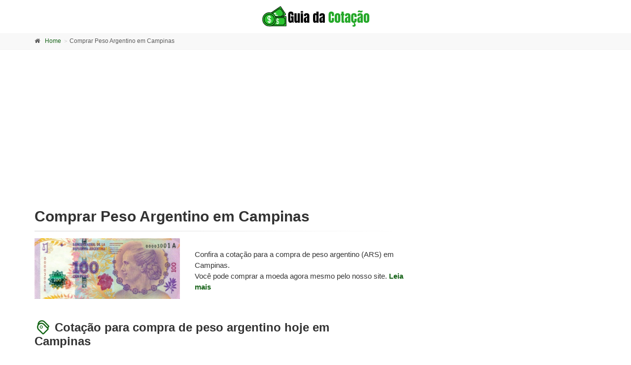

--- FILE ---
content_type: text/html; charset=utf-8
request_url: https://www.guiadacotacao.com.br/comprar/peso-argentino/campinas/sp
body_size: 22333
content:






















<!DOCTYPE html>
<!--[if IE 9]> <html lang="pt-BR" class="ie9"> <![endif]-->
<!--[if !IE]><!-->
<html lang="pt-BR">
<!--<![endif]-->
    <head>
    	<meta charset="utf-8">
    	
	<title>Comprar Peso Argentino em Campinas/SP pelo melhor preço - Guia da Cotação</title>
	<meta name="description" content="Confira a cotação para compra de peso argentino hoje em Campinas. Compre online ou veja onde encontrar casas de câmbio e corretoras." />
	<meta name="keywords" content="comprar, peso argentino, Campinas/SP,  preços, casas de câmbio, cotação, hoje, turismo" /> 

	<meta property="og:title" content="Comprar Peso Argentino em Campinas/SP pelo melhor preço" />
	<meta property="og:description" content="Confira a cotação para compra de peso argentino hoje em Campinas. Compre online ou veja onde encontrar casas de câmbio e corretoras." />
	
	<meta property="og:url" content="https://www.guiadacotacao.com.br/comprar/peso-argentino/campinas/sp" />
	<meta property="og:image" content="https://www.guiadacotacao.com.br/assets/images/moeda/peso-argentino.jpg" />
	<meta property="og:site_name" content="Guia da Cotacão" />  
	<meta property="fb:app_id" content="169654296710913" />	
	<meta property="og:type" content="website" />

        
		<!-- Mobile Meta -->
		<meta name="viewport" content="width=device-width, initial-scale=1.0">   
		
	    <link rel="icon" href="https://blog.guiadacotacao.com.br/wp-content/uploads/2022/06/icon-150x150.png" sizes="32x32" />
	    <link rel="icon" href="https://blog.guiadacotacao.com.br/wp-content/uploads/2022/06/icon.png" sizes="192x192" />
	    <link rel="apple-touch-icon" href="https://blog.guiadacotacao.com.br/wp-content/uploads/2022/06/icon.png" />  
	    <link rel="stylesheet" media="screen" href="/assets/stylesheets/main.min.css">
        
		<script>
			// https://cdn.jsdelivr.net/npm/lazyhtml@1.2.3/dist/lazyhtml.min.js
			var u,a,t,e;function n(t,e){var n,r=document.all,o=r.length,i=[];for(a.addRule(t,"foo:bar"),n=0;n<o&&!("bar"===r[n].currentStyle.foo&&(i.push(r[n]),i.length>e));n+=1);return a.removeRule(0),i}u=document,(e="currentScript")in u||Object.defineProperty(u,e,{get:function(){try{throw new Error}catch(t){var e,n=0,r=/.*at [^(]*\((.*):(.+):(.+)\)$/gi.exec(t.stack),o=r&&r[1]||!1,i=r&&r[2]||!1,a=u.location.href.replace(u.location.hash,""),s=u.getElementsByTagName("script");for(o===a&&(r=u.documentElement.outerHTML,i=new RegExp("(?:[^\\n]+?\\n){0,"+(i-2)+"}[^<]*<script>([\\d\\D]*?)<\\/script>[\\d\\D]*","i"),e=r.replace(i,"$1").trim());n<s.length;n++){if("interactive"===s[n].readyState)return s[n];if(s[n].src===o)return s[n];if(o===a&&s[n].innerHTML&&s[n].innerHTML.trim()===e)return s[n]}return null}}}),Array.prototype.indexOf||(Array.prototype.indexOf=function(t,e){"use strict";var n;if(null==this)throw new TypeError('"this" is null or not defined');var r=Object(this),o=r.length>>>0;if(0==o)return-1;e|=0;if(o<=e)return-1;for(n=Math.max(0<=e?e:o-Math.abs(e),0);n<o;n++)if(n in r&&r[n]===t)return n;return-1}),window.matchMedia||(window.matchMedia=function(c){"use strict";function l(){clearTimeout(t),t=setTimeout(function(){var t,e=null,n=u-1,r=n;if(0<=n){d();do{if((e=s[r-n])&&(((t=p(e.mql.media))&&!e.mql.matches||!t&&e.mql.matches)&&(e.mql.matches=t,e.listeners)))for(var o=0,i=e.listeners.length;o<i;o++)e.listeners[o]&&e.listeners[o].call(c,e.mql)}while(n--)}},10)}var h=c.document,a=h.documentElement,s=[],u=0,w="",b={},S=/\s*(only|not)?\s*(screen|print|[a-z\-]+)\s*(and)?\s*/i,x=/^\s*\(\s*(-[a-z]+-)?(min-|max-)?([a-z\-]+)\s*(:?\s*([0-9]+(\.[0-9]+)?|portrait|landscape)(px|em|dppx|dpcm|rem|%|in|cm|mm|ex|pt|pc|\/([0-9]+(\.[0-9]+)?))?)?\s*\)\s*$/,t=0,p=function(t){var e,n,r,o,i,a,s=-1!==t.indexOf(",")&&t.split(",")||[t],u=s.length-1,c=u,l=null,h="",p=0,d=!1,f="",m="",y=null,g=0,v="",T=!1;if(""===t)return!0;do{if(d=!1,(e=(l=s[c-u]).match(S))&&(h=e[0],p=e.index),!e||-1===l.substring(0,p).indexOf("(")&&(p||!e[3]&&h!==e.input))T=!1;else{if(m=l,d="not"===e[1],p||(f=e[2],m=l.substring(h.length)),T=f===w||"all"===f||""===f,g=(y=-1!==m.indexOf(" and ")&&m.split(" and ")||[m]).length-1,T&&0<=g&&""!==m)do{if(!(n=y[g].match(x))||!b[n[3]]){T=!1;break}}while((r=n[2],v=o=n[5],i=n[7],a=b[n[3]],i&&(v="px"===i?Number(o):"em"===i||"rem"===i?16*o:n[8]?(o/n[8]).toFixed(2):"dppx"===i?96*o:"dpcm"===i?.3937*o:Number(o)),T="min-"===r&&v?v<=a:"max-"===r&&v?a<=v:v?a===v:!!a)&&g--);if(T)break}}while(u--);return d?!T:T},d=function(){var t=c.innerWidth||a.clientWidth,e=c.innerHeight||a.clientHeight,n=c.screen.width,r=c.screen.height,o=c.screen.colorDepth,i=c.devicePixelRatio;b.width=t,b.height=e,b["aspect-ratio"]=(t/e).toFixed(2),b["device-width"]=n,b["device-height"]=r,b["device-aspect-ratio"]=(n/r).toFixed(2),b.color=o,b["color-index"]=Math.pow(2,o),b.orientation=t<=e?"portrait":"landscape",b.resolution=i&&96*i||c.screen.deviceXDPI||96,b["device-pixel-ratio"]=i||1};return function(){var t,e=h.getElementsByTagName("head")[0],n=h.createElement("style"),r=["screen","print","speech","projection","handheld","tv","braille","embossed","tty"],o=0,i=r.length,a="#mediamatchjs { position: relative; z-index: 0; }",s="",u=c.addEventListener||(s="on",c.attachEvent);for(n.type="text/css",n.id="mediamatchjs",e.appendChild(n),t=c.getComputedStyle&&c.getComputedStyle(n)||n.currentStyle;o<i;o++)a+="@media "+r[o]+" { #mediamatchjs { position: relative; z-index: "+o+" } }";n.styleSheet?n.styleSheet.cssText=a:n.textContent=a,w=r[+t.zIndex||0],e.removeChild(n),d(),u(s+"resize",l,!1),u(s+"orientationchange",l,!1)}(),function(t){var o=u,e={matches:!1,media:t,addListener:function(t){s[o].listeners||(s[o].listeners=[]),t&&s[o].listeners.push(t)},removeListener:function(t){var e,n=s[o],r=0;if(n)for(e=n.listeners.length;r<e;r++)n.listeners[r]===t&&n.listeners.splice(r,1)}};return""===t?e.matches=!0:(e.matches=p(t),u=s.push({mql:e,listeners:null})),e}}(window)),document.querySelectorAll||document.querySelector||(a=document.createStyleSheet(),document.querySelectorAll=document.body.querySelectorAll=function(t){return n(t,1/0)},document.querySelector=document.body.querySelector=function(t){return n(t,1)[0]||null}),function(t){"undefined"!=typeof module?module.exports=t():"function"==typeof define&&"object"==typeof define.amd?define(t):this.domreadylazyhtml=t()}(function(){var t,e=[],n="object"==typeof document&&document,r=n&&n.documentElement.doScroll,o=n&&(r?/^loaded|^c/:/^loaded|^i|^c/).test(n.readyState);return!o&&n&&n.addEventListener("DOMContentLoaded",t=function(){for(n.removeEventListener("DOMContentLoaded",t),o=1;t=e.shift();)t()}),function(t){o?setTimeout(t,0):e.push(t)}}),t=this,e=function(){return r=[function(t,e,n){"use strict";var r,o=n(1),n=(r=o)&&r.__esModule?r:{default:r};t.exports=n.default},function(t,e,n){"use strict";function s(){}function u(){var t,e=d.shift();e&&((t=i.last(e)).afterDequeue(),e.stream=function(t,e,r){function o(t){t=r.beforeWrite(t),f.write(t),r.afterWrite(t)}(f=new h.default(t,r)).id=p++,f.name=r.name||f.id,c.streams[f.name]=f;var n=t.ownerDocument,i={close:n.close,open:n.open,write:n.write,writeln:n.writeln};l(n,{close:s,open:s,write:function(){for(var t=arguments.length,e=Array(t),n=0;n<t;n++)e[n]=arguments[n];return o(e.join(""))},writeln:function(){for(var t=arguments.length,e=Array(t),n=0;n<t;n++)e[n]=arguments[n];return o(e.join("")+"\n")}});var a=f.win.onerror||s;return f.win.onerror=function(t,e,n){r.error({msg:t+" - "+e+": "+n}),a.apply(f.win,[t,e,n])},f.write(e,function(){l(n,i),f.win.onerror=a,r.done(),f=null,u()}),f}.apply(void 0,e),t.afterStreamStart())}function c(t,e,n){if(i.isFunction(n))n={done:n};else if("clear"===n)return d=[],f=null,void(p=0);n=i.defaults(n,a);var r=[t=/^#/.test(t)?window.document.getElementById(t.substr(1)):t.jquery?t[0]:t,e,n];return t.postscribe={cancel:function(){r.stream?r.stream.abort():r[1]=s}},n.beforeEnqueue(r),d.push(r),f||u(),t.postscribe}e.__esModule=!0;var l=Object.assign||function(t){for(var e=1;e<arguments.length;e++){var n,r=arguments[e];for(n in r)Object.prototype.hasOwnProperty.call(r,n)&&(t[n]=r[n])}return t};e.default=c;var r,o=n(2),h=(r=o)&&r.__esModule?r:{default:r},i=function(t){if(t&&t.__esModule)return t;var e={};if(null!=t)for(var n in t)Object.prototype.hasOwnProperty.call(t,n)&&(e[n]=t[n]);return e.default=t,e}(n(4)),a={afterAsync:s,afterDequeue:s,afterStreamStart:s,afterWrite:s,autoFix:!0,beforeEnqueue:s,beforeWriteToken:function(t){return t},beforeWrite:function(t){return t},done:s,error:function(t){throw new Error(t.msg)},releaseAsync:!1},p=0,d=[],f=null;l(c,{streams:{},queue:d,WriteStream:h.default})},function(t,e,n){"use strict";function r(t,e){e=t.getAttribute(l+e);return c.existy(e)?String(e):e}function o(t,e,n){n=2<arguments.length&&void 0!==n?n:null,e=l+e;c.existy(n)&&""!==n?t.setAttribute(e,n):t.removeAttribute(e)}e.__esModule=!0;var i,s=Object.assign||function(t){for(var e=1;e<arguments.length;e++){var n,r=arguments[e];for(n in r)Object.prototype.hasOwnProperty.call(r,n)&&(t[n]=r[n])}return t},a=n(3),u=(i=a)&&i.__esModule?i:{default:i},c=function(t){if(t&&t.__esModule)return t;var e={};if(null!=t)for(var n in t)Object.prototype.hasOwnProperty.call(t,n)&&(e[n]=t[n]);return e.default=t,e}(n(4)),l="data-ps-",h="ps-style",p="ps-script",n=(d.prototype.write=function(){var t;for((t=this.writeQueue).push.apply(t,arguments);!this.deferredRemote&&this.writeQueue.length;){var e=this.writeQueue.shift();c.isFunction(e)?this._callFunction(e):this._writeImpl(e)}},d.prototype._callFunction=function(t){var e={type:"function",value:t.name||t.toString()};this._onScriptStart(e),t.call(this.win,this.doc),this._onScriptDone(e)},d.prototype._writeImpl=function(t){this.parser.append(t);for(var e=void 0,n=void 0,r=void 0,o=[];(e=this.parser.readToken())&&!(n=c.isScript(e))&&!(r=c.isStyle(e));)(e=this.options.beforeWriteToken(e))&&o.push(e);0<o.length&&this._writeStaticTokens(o),n&&this._handleScriptToken(e),r&&this._handleStyleToken(e)},d.prototype._writeStaticTokens=function(t){t=this._buildChunk(t);return t.actual?(t.html=this.proxyHistory+t.actual,this.proxyHistory+=t.proxy,this.proxyRoot.innerHTML=t.html,this._walkChunk(),t):null},d.prototype._buildChunk=function(t){for(var e=this.actuals.length,n=[],r=[],o=[],i=t.length,a=0;a<i;a++){var s,u=t[a],c=u.toString();n.push(c),u.attrs?/^noscript$/i.test(u.tagName)||(s=e++,r.push(c.replace(/(\/?>)/," "+l+"id="+s+" $1")),u.attrs.id!==p&&u.attrs.id!==h&&o.push("atomicTag"===u.type?"":"<"+u.tagName+" "+l+"proxyof="+s+(u.unary?" />":">"))):(r.push(c),o.push("endTag"===u.type?c:""))}return{tokens:t,raw:n.join(""),actual:r.join(""),proxy:o.join("")}},d.prototype._walkChunk=function(){for(var t,e=[this.proxyRoot];c.existy(t=e.shift());){var n=1===t.nodeType;n&&r(t,"proxyof")||(n&&o(this.actuals[r(t,"id")]=t,"id"),(n=t.parentNode&&r(t.parentNode,"proxyof"))&&this.actuals[n].appendChild(t)),e.unshift.apply(e,c.toArray(t.childNodes))}},d.prototype._handleScriptToken=function(t){var e=this,n=this.parser.clear();n&&this.writeQueue.unshift(n),t.src=t.attrs.src||t.attrs.SRC,(t=this.options.beforeWriteToken(t))&&(t.src&&this.scriptStack.length?this.deferredRemote=t:this._onScriptStart(t),this._writeScriptToken(t,function(){e._onScriptDone(t)}))},d.prototype._handleStyleToken=function(t){var e=this.parser.clear();e&&this.writeQueue.unshift(e),t.type=t.attrs.type||t.attrs.TYPE||"text/css",(t=this.options.beforeWriteToken(t))&&this._writeStyleToken(t),e&&this.write()},d.prototype._writeStyleToken=function(t){var e=this._buildStyle(t);this._insertCursor(e,h),t.content&&(e.styleSheet&&!e.sheet?e.styleSheet.cssText=t.content:e.appendChild(this.doc.createTextNode(t.content)))},d.prototype._buildStyle=function(t){var n=this.doc.createElement(t.tagName);return n.setAttribute("type",t.type),c.eachKey(t.attrs,function(t,e){n.setAttribute(t,e)}),n},d.prototype._insertCursor=function(t,e){this._writeImpl('<span id="'+e+'"/>');e=this.doc.getElementById(e);e&&e.parentNode.replaceChild(t,e)},d.prototype._onScriptStart=function(t){t.outerWrites=this.writeQueue,this.writeQueue=[],this.scriptStack.unshift(t)},d.prototype._onScriptDone=function(t){return t!==this.scriptStack[0]?void this.options.error({msg:"Bad script nesting or script finished twice"}):(this.scriptStack.shift(),this.write.apply(this,t.outerWrites),void(!this.scriptStack.length&&this.deferredRemote&&(this._onScriptStart(this.deferredRemote),this.deferredRemote=null)))},d.prototype._writeScriptToken=function(t,e){var n=this._buildScript(t),r=this._shouldRelease(n),o=this.options.afterAsync;t.src&&(n.src=t.src,this._scriptLoadHandler(n,r?o:function(){e(),o()}));try{this._insertCursor(n,p),n.src&&!r||e()}catch(t){this.options.error(t),e()}},d.prototype._buildScript=function(t){var n=this.doc.createElement(t.tagName);return c.eachKey(t.attrs,function(t,e){n.setAttribute(t,e)}),t.content&&(n.text=t.content),n},d.prototype._scriptLoadHandler=function(e,n){function r(){e=e.onload=e.onreadystatechange=e.onerror=null}function t(){r(),null!=n&&n(),n=null}function o(t){r(),a(t),null!=n&&n(),n=null}function i(t,e){var n=t["on"+e];null!=n&&(t["_on"+e]=n)}var a=this.options.error;i(e,"load"),i(e,"error"),s(e,{onload:function(){if(e._onload)try{e._onload.apply(this,Array.prototype.slice.call(arguments,0))}catch(t){o({msg:"onload handler failed "+t+" @ "+e.src})}t()},onerror:function(){if(e._onerror)try{e._onerror.apply(this,Array.prototype.slice.call(arguments,0))}catch(t){return void o({msg:"onerror handler failed "+t+" @ "+e.src})}o({msg:"remote script failed "+e.src})},onreadystatechange:function(){/^(loaded|complete)$/.test(e.readyState)&&t()}})},d.prototype._shouldRelease=function(t){return!/^script$/i.test(t.nodeName)||!!(this.options.releaseAsync&&t.src&&t.hasAttribute("async"))},d);function d(t){var e=1<arguments.length&&void 0!==arguments[1]?arguments[1]:{};(function(t,e){if(!(t instanceof e))throw new TypeError("Cannot call a class as a function")})(this,d),this.root=t,this.options=e,this.doc=t.ownerDocument,this.win=this.doc.defaultView||this.doc.parentWindow,this.parser=new u.default("",{autoFix:e.autoFix}),this.actuals=[t],this.proxyHistory="",this.proxyRoot=this.doc.createElement(t.nodeName),this.scriptStack=[],this.writeQueue=[],o(this.proxyRoot,"proxyof",0)}e.default=n},function(t,e,n){t.exports=function(n){function r(t){if(o[t])return o[t].exports;var e=o[t]={exports:{},id:t,loaded:!1};return n[t].call(e.exports,e,e.exports,r),e.loaded=!0,e.exports}var o={};return r.m=n,r.c=o,r.p="",r(0)}([function(t,e,n){"use strict";var r,o=n(1),n=(r=o)&&r.__esModule?r:{default:r};t.exports=n.default},function(t,e,n){"use strict";function r(t){if(t&&t.__esModule)return t;var e={};if(null!=t)for(var n in t)Object.prototype.hasOwnProperty.call(t,n)&&(e[n]=t[n]);return e.default=t,e}e.__esModule=!0;var o,i,a=r(n(2)),s=r(n(3)),u=n(6),c=(o=u)&&o.__esModule?o:{default:o},l=n(5),h={comment:/^<!--/,endTag:/^<\//,atomicTag:/^<\s*(script|style|noscript|iframe|textarea)[\s\/>]/i,startTag:/^</,chars:/^[^<]/},p=(d.prototype.append=function(t){this.stream+=t},d.prototype.prepend=function(t){this.stream=t+this.stream},d.prototype._readTokenImpl=function(){var t=this._peekTokenImpl();if(t)return this.stream=this.stream.slice(t.length),t},d.prototype._peekTokenImpl=function(){for(var t in h)if(h.hasOwnProperty(t)&&h[t].test(this.stream)){t=s[t](this.stream);if(t)return"startTag"===t.type&&/script|style/i.test(t.tagName)?null:(t.text=this.stream.substr(0,t.length),t)}},d.prototype.peekToken=function(){return this._peekToken()},d.prototype.readToken=function(){return this._readToken()},d.prototype.readTokens=function(t){for(var e;e=this.readToken();)if(t[e.type]&&!1===t[e.type](e))return},d.prototype.clear=function(){var t=this.stream;return this.stream="",t},d.prototype.rest=function(){return this.stream},d);function d(){var t=this,e=0<arguments.length&&void 0!==arguments[0]?arguments[0]:"",n=1<arguments.length&&void 0!==arguments[1]?arguments[1]:{};(function(t,e){if(!(t instanceof e))throw new TypeError("Cannot call a class as a function")})(this,d),this.stream=e;var r,o=!1,i={};for(r in a)a.hasOwnProperty(r)&&(n.autoFix&&(i[r+"Fix"]=!0),o=o||i[r+"Fix"]);o?(this._readToken=(0,c.default)(this,i,function(){return t._readTokenImpl()}),this._peekToken=(0,c.default)(this,i,function(){return t._peekTokenImpl()})):(this._readToken=this._readTokenImpl,this._peekToken=this._peekTokenImpl)}for(i in(e.default=p).tokenToString=function(t){return t.toString()},p.escapeAttributes=function(t){var e,n={};for(e in t)t.hasOwnProperty(e)&&(n[e]=(0,l.escapeQuotes)(t[e],null));return n},p.supports=a)a.hasOwnProperty(i)&&(p.browserHasFlaw=p.browserHasFlaw||!a[i]&&i)},function(t,e){"use strict";var n=!(e.__esModule=!0),r=!1,o=window.document.createElement("div");try{var i="<P><I></P></I>";o.innerHTML=i,e.tagSoup=n=o.innerHTML!==i}catch(t){e.tagSoup=n=!1}try{o.innerHTML="<P><i><P></P></i></P>",e.selfClose=r=2===o.childNodes.length}catch(t){e.selfClose=r=!1}o=null,e.tagSoup=n,e.selfClose=r},function(t,e,n){"use strict";function r(t){var n,r,o;if(-1!==t.indexOf(">")){t=t.match(s.startTag);if(t){t=(n={},r={},o=t[2],t[2].replace(s.attr,function(t,e){arguments[2]||arguments[3]||arguments[4]||arguments[5]?arguments[5]?(n[arguments[5]]="",r[arguments[5]]=!0):n[e]=arguments[2]||arguments[3]||arguments[4]||s.fillAttr.test(e)&&e||"":n[e]="",o=o.replace(t,"")}),{v:new a.StartTagToken(t[1],t[0].length,n,r,!!t[3],o.replace(/^[\s﻿\xA0]+|[\s﻿\xA0]+$/g,""))});if("object"===(void 0===t?"undefined":i(t)))return t.v}}}e.__esModule=!0;var i="function"==typeof Symbol&&"symbol"==typeof Symbol.iterator?function(t){return typeof t}:function(t){return t&&"function"==typeof Symbol&&t.constructor===Symbol&&t!==Symbol.prototype?"symbol":typeof t};e.comment=function(t){var e=t.indexOf("--\x3e");if(0<=e)return new a.CommentToken(t.substr(4,e-1),e+3)},e.chars=function(t){var e=t.indexOf("<");return new a.CharsToken(0<=e?e:t.length)},e.startTag=r,e.atomicTag=function(t){var e=r(t);if(e){t=t.slice(e.length);if(t.match(new RegExp("</\\s*"+e.tagName+"\\s*>","i"))){t=t.match(new RegExp("([\\s\\S]*?)</\\s*"+e.tagName+"\\s*>","i"));if(t)return new a.AtomicTagToken(e.tagName,t[0].length+e.length,e.attrs,e.booleanAttrs,t[1])}}},e.endTag=function(t){if(t=t.match(s.endTag))return new a.EndTagToken(t[1],t[0].length)};var a=n(4),s={startTag:/^<([\-A-Za-z0-9_]+)((?:\s+[\w\-]+(?:\s*=?\s*(?:(?:"[^"]*")|(?:'[^']*')|[^>\s]+))?)*)\s*(\/?)>/,endTag:/^<\/([\-A-Za-z0-9_]+)[^>]*>/,attr:/(?:([\-A-Za-z0-9_]+)\s*=\s*(?:(?:"((?:\\.|[^"])*)")|(?:'((?:\\.|[^'])*)')|([^>\s]+)))|(?:([\-A-Za-z0-9_]+)(\s|$)+)/g,fillAttr:/^(checked|compact|declare|defer|disabled|ismap|multiple|nohref|noresize|noshade|nowrap|readonly|selected)$/i}},function(t,e,n){"use strict";function a(t,e){if(!(t instanceof e))throw new TypeError("Cannot call a class as a function")}e.__esModule=!0,e.EndTagToken=e.AtomicTagToken=e.StartTagToken=e.TagToken=e.CharsToken=e.CommentToken=e.Token=void 0;var i=n(5),r=(e.Token=function t(e,n){a(this,t),this.type=e,this.length=n,this.text=""},e.CommentToken=(u.prototype.toString=function(){return"\x3c!--"+this.content},u),e.CharsToken=(o.prototype.toString=function(){return this.text},o),e.TagToken=(s.formatTag=function(t){var e,n,r=1<arguments.length&&void 0!==arguments[1]?arguments[1]:null,o="<"+t.tagName;for(e in t.attrs)t.attrs.hasOwnProperty(e)&&(o+=" "+e,n=t.attrs[e],void 0!==t.booleanAttrs&&void 0!==t.booleanAttrs[e]||(o+='="'+(0,i.escapeQuotes)(n)+'"'));return t.rest&&(o+=" "+t.rest),o+=t.unary&&!t.html5Unary?"/>":">",null!=r&&(o+=r+"</"+t.tagName+">"),o},s));function s(t,e,n,r,o){a(this,s),this.type=t,this.length=n,this.text="",this.tagName=e,this.attrs=r,this.booleanAttrs=o,this.unary=!1,this.html5Unary=!1}function o(t){a(this,o),this.type="chars",this.length=t,this.text=""}function u(t,e){a(this,u),this.type="comment",this.length=e||(t?t.length:0),this.text="",this.content=t}function c(t,e){a(this,c),this.type="endTag",this.length=e,this.text="",this.tagName=t}function l(t,e,n,r,o){a(this,l),this.type="atomicTag",this.length=e,this.text="",this.tagName=t,this.attrs=n,this.booleanAttrs=r,this.unary=!1,this.html5Unary=!1,this.content=o}function h(t,e,n,r,o,i){a(this,h),this.type="startTag",this.length=e,this.text="",this.tagName=t,this.attrs=n,this.booleanAttrs=r,this.html5Unary=!1,this.unary=o,this.rest=i}e.StartTagToken=(h.prototype.toString=function(){return r.formatTag(this)},h),e.AtomicTagToken=(l.prototype.toString=function(){return r.formatTag(this,this.content)},l),e.EndTagToken=(c.prototype.toString=function(){return"</"+this.tagName+">"},c)},function(t,e){"use strict";e.__esModule=!0,e.escapeQuotes=function(t){var e=1<arguments.length&&void 0!==arguments[1]?arguments[1]:"";return t?t.replace(/([^"]*)"/g,function(t,e){return/\\/.test(e)?e+'"':e+'\\"'}):e}},function(t,e){"use strict";function u(t){return t&&"startTag"===t.type&&(t.unary=n.test(t.tagName)||t.unary,t.html5Unary=!/\/>$/.test(t.text)),t}function c(t,e){e=e.pop();t.prepend("</"+e.tagName+">")}e.__esModule=!0,e.default=function(r,n,o){function i(){var t,e,n,e=(e=o,n=(t=r).stream,e=u(o()),t.stream=n,e);e&&s[e.type]&&s[e.type](e)}var t,a=((t=[]).last=function(){return this[this.length-1]},t.lastTagNameEq=function(t){var e=this.last();return e&&e.tagName&&e.tagName.toUpperCase()===t.toUpperCase()},t.containsTagName=function(t){for(var e,n=0;e=this[n];n++)if(e.tagName===t)return!0;return!1},t),s={startTag:function(t){var e=t.tagName;"TR"===e.toUpperCase()&&a.lastTagNameEq("TABLE")?(r.prepend("<TBODY>"),i()):n.selfCloseFix&&l.test(e)&&a.containsTagName(e)?a.lastTagNameEq(e)?c(r,a):(r.prepend("</"+t.tagName+">"),i()):t.unary||a.push(t)},endTag:function(t){a.last()?n.tagSoupFix&&!a.lastTagNameEq(t.tagName)?c(r,a):a.pop():n.tagSoupFix&&(o(),i())}};return function(){return i(),u(o())}};var n=/^(AREA|BASE|BASEFONT|BR|COL|FRAME|HR|IMG|INPUT|ISINDEX|LINK|META|PARAM|EMBED)$/i,l=/^(COLGROUP|DD|DT|LI|OPTIONS|P|TD|TFOOT|TH|THEAD|TR)$/i}])},function(t,e){"use strict";function r(t){return null!=t}function o(t,e,n){for(var r=void 0,o=t&&t.length||0,r=0;r<o;r++)e.call(n,t[r],r)}function i(t,e,n){for(var r in t)t.hasOwnProperty(r)&&e.call(n,r,t[r])}function n(t,e){return!(!t||"startTag"!==t.type&&"atomicTag"!==t.type||!("tagName"in t)||!~t.tagName.toLowerCase().indexOf(e))}e.__esModule=!0;var a="function"==typeof Symbol&&"symbol"==typeof Symbol.iterator?function(t){return typeof t}:function(t){return t&&"function"==typeof Symbol&&t.constructor===Symbol&&t!==Symbol.prototype?"symbol":typeof t};e.existy=r,e.isFunction=function(t){return"function"==typeof t},e.each=o,e.eachKey=i,e.defaults=function(n,t){return n=n||{},i(t,function(t,e){r(n[t])||(n[t]=e)}),n},e.toArray=function(e){try{return Array.prototype.slice.call(e)}catch(t){e=(n=[],o(e,function(t){n.push(t)}),{v:n});if("object"===(void 0===e?"undefined":a(e)))return e.v}var n},e.last=function(t){return t[t.length-1]},e.isTag=n,e.isScript=function(t){return n(t,"script")},e.isStyle=function(t){return n(t,"style")}}],o={},n.m=r,n.c=o,n.p="",n(0);function n(t){if(o[t])return o[t].exports;var e=o[t]={exports:{},id:t,loaded:!1};return r[t].call(e.exports,e,e.exports,n),e.loaded=!0,e.exports}var r,o},"object"==typeof exports&&"object"==typeof module?module.exports=e():"function"==typeof define&&define.amd?define([],e):"object"==typeof exports?exports.postscribe=e():t.postscribe=e(),LazyHTML=function(){"use strict";console.log("Powered by LazyHTML: https://github.com/Niresh12495/LazyHTML ```Lazy Load Ads, Images, Widgets, CSS, JS and any HTML```");var t=!1;null!==document.currentScript.getAttribute("debug")&&(t=!0);var i,a,o={containerElement:"div",containerClass:"lazyhtml"},s=s||1;function u(){!0===t&&window.console&&(u=Function.prototype.bind?Function.prototype.bind.call(console.log,console):function(){Function.prototype.apply.call(console.log,console,arguments)}).apply(this,arguments)}"".trim||(String.prototype.trim=function(){return this.replace(/^[\s﻿]+|[\s﻿]+$/g,"")});var c,l,h,p,d,f,m,y,g,v;function T(t,e,n){var r,o=r=!0===e?"0%":null==n?(r="100%",/Mobile/i.test(navigator.userAgent)||!1?"175%":"125%"):n+"%";r="0% 0% "+r+" 0%",new IntersectionObserver(function(t,r){t.forEach(function(t){if(i=(new Date).getTime(),t.isIntersecting){var e=t.target;y=e.getAttribute("data-matchmedia")||!1,f=parseInt(e.getAttribute("data-adwidth"),0)||!1,m=parseInt(e.getAttribute("data-adheight"),0)||!1,l=S(e);for(var n=0;n<l.length;n++){if(h=l[n],v="true"===e.getAttribute("data-lazyhtml-loaded"),(f||m)&&(p=e.offsetWidth,d=e.offsetHeight,g=f&&p<f?!1:!0,!1===(g=m&&d<m?!1:g))){v&&_(e);break}if(!1===y||!1!==matchMedia(y).matches)return v||(u("  "),u("*** Preparing to Lazy Load HTML Element with Intersection Observer ***"),u("Threshold Value is "+o),x(e,h.innerHTML,s),a=(new Date).getTime()-i,u("Lazy-loaded count: ",s,a="~"+a+"ms"),s++,u("*** Lazy Loaded HTML Element with Intersection Observer ***"),u("  ")),s;v&&_(e);break}r.disconnect()}})},{rootMargin:r,threshold:0}).observe(t)}function w(t){i=(new Date).getTime(),y=t.getAttribute("data-matchmedia")||!1,f=parseInt(t.getAttribute("data-adwidth"),0)||!1,m=parseInt(t.getAttribute("data-adheight"),0)||!1,l=S(t);for(var e=0;e<l.length;e++){if(h=l[e],v="true"===t.getAttribute("data-lazyhtml-loaded"),(f||m)&&(p=t.offsetWidth,d=t.offsetHeight,g=f&&p<f?!1:!0,!1===(g=m&&d<m?!1:g))){v&&_(t);break}if(!1===y||!1!==matchMedia(y).matches)return v||(u(" "),u("*** Preparing to Eager Load HTML Element ***"),x(t,h.innerHTML,s),a=(new Date).getTime()-i,u("Lazy-loaded count: ",s,a="~"+a+"ms"),s++,u("*** Eager Loaded HTML Element ***"),u(" ")),s;v&&_(t);break}}function b(t,e,n){var r,o,i,a=[],n=n||document,s="classList"in document.createElement("_");if("querySelectorAll"in document)r=t,a=n.querySelectorAll(r+=e?"."+e:"");else for(q=n.getElementsByTagName(t),i=0;i<q.length;i++)o=q[i],!1===e?a.push(o):s?o.classList.contains(e)&&a.push(o):o.className&&-1!==o.className.split(/\s/).indexOf(e)&&a.push(o);return a}function S(t){for(var e,n,r=b("script",!1,t),o=[],i=0;i<r.length;i++)(n=(e=r[i]).getAttribute("type"))&&"text/lazyhtml"===n&&o.push(e);return o}function x(t,e,n){u("Injecting Element",t);e=e.replace(/^\s+|\s+$/g,"").replace("\x3c!--","").replace("--\x3e","").trim(),setTimeout(function(){postscribe(t,e,{releaseAsync:!0,error:function(){console.info("Some error occurred in rendering LazyHTML Block "+n+" : ",t)}})},0),t.setAttribute("data-lazyhtml-loaded",!0)}function _(t){u("Unloading Ad:",t);for(var e=t.getElementsByTagName("*");e;){var n=e[e.length-1];if("script"===n.nodeName.toLowerCase()&&"text/lazyhtml"===n.type)break;n.parentNode.removeChild(n)}t.setAttribute("data-lazyhtml-loaded","false")}function k(){var t=function(){for(var t,e=b(o.containerElement,o.containerClass),n=[],r=0;r<e.length;r++)!0==(null!==(t=e[r]).getAttribute("data-lazyhtml"))&&n.push(t);return n}();t&&0<t.length&&function(t){for(var e,n=("IntersectionObserver"in window&&"IntersectionObserverEntry"in window&&"intersectionRatio"in window.IntersectionObserverEntry.prototype&&"isIntersecting"in window.IntersectionObserverEntry.prototype),r=0;r<t.length;r++)c=t[r],!n||null!==c.getAttribute("eager")?w(c):null!==c.getAttribute("onvisible")?T(c,!0):null!==c.getAttribute("threshold")?(e=c.getAttribute("threshold"),isNaN(e)?T(c,!1):T(c,!1,c.getAttribute("threshold"))):T(c,!1)}(t)}domreadylazyhtml(function(){var t,e,n,r,o,i,a,s,u;k(),t="resize",e=window,r=function(t){k()},o=250,n=function(){s=this,a=[].slice.call(arguments,0),u=new Date;var e=function(){var t=new Date-u;t<o?i=setTimeout(e,o-t):(i=null,r.apply(s,a))};i=i||setTimeout(e,o)},e.addEventListener?e.addEventListener(t,n,!1):e.attachEvent?e.attachEvent("on"+t,n):e["on"+t]=n;var c=window.XMLHttpRequest;window.XMLHttpRequest=function(){var t=new c;return t.addEventListener("readystatechange",function(){4==t.readyState&&200==t.status&&setTimeout(function(){k()},100)},!1),t}})}();
		</script>
		        
        <script async src="https://pagead2.googlesyndication.com/pagead/js/adsbygoogle.js?client=ca-pub-7398347220223637" crossorigin="anonymous"></script>
        
		<!-- Google tag (gtag.js) -->
		<script async src="https://www.googletagmanager.com/gtag/js?id=G-KGQS3EZ795"></script>
		<script>
		  window.dataLayer = window.dataLayer || [];
		  function gtag(){dataLayer.push(arguments);}
		  gtag('js', new Date());
		
		  gtag('config', 'G-KGQS3EZ795');
		</script>
		
		<!-- Global site tag (gtag.js) - Google Ads: 1000243900 -->
		<script async src="https://www.googletagmanager.com/gtag/js?id=AW-1000243900"></script>
		<script>
		  window.dataLayer = window.dataLayer || [];
		  function gtag(){dataLayer.push(arguments);}
		  gtag('js', new Date());
		
		  gtag('config', 'AW-1000243900');
		</script>
		
		
		<!-- Meta Pixel Code -->
		<script>
		!function(f,b,e,v,n,t,s)
		{if(f.fbq)return;n=f.fbq=function(){n.callMethod?
		n.callMethod.apply(n,arguments):n.queue.push(arguments)};
		if(!f._fbq)f._fbq=n;n.push=n;n.loaded=!0;n.version='2.0';
		n.queue=[];t=b.createElement(e);t.async=!0;
		t.src=v;s=b.getElementsByTagName(e)[0];
		s.parentNode.insertBefore(t,s)}(window, document,'script',
		'https://connect.facebook.net/en_US/fbevents.js');
		fbq('init', '1515164942291451');
		fbq('track', 'PageView');
		</script>
		<noscript><img height="1" width="1" style="display:none"
		src="https://www.facebook.com/tr?id=1515164942291451&ev=PageView&noscript=1"
		/></noscript>
		<!-- End Meta Pixel Code -->			
		
    </head>
    
	<body class="no-trans">
		<!-- scrollToTop -->
		<!-- ================ -->
		<div class="scrollToTop circle"><i class="icon-up-open-big"></i></div>
		
		<!-- page wrapper start -->
		<!-- ================ -->
		<div class="page-wrapper">
		
		
			<!-- header-container start -->
			<div class="header-container">
				<!-- header start -->
				<!-- classes:  -->
				<!-- "fixed": enables fixed navigation mode (sticky menu) e.g. class="header fixed clearfix" -->
				<!-- "dark": dark version of header e.g. class="header dark clearfix" -->
				<!-- "full-width": mandatory class for the full-width menu layout -->
				<!-- "centered": mandatory class for the centered logo layout -->
				<!-- ================ --> 
				<header class="header clearfix">
					
					<div class="container">
						<div class="row">
							<div class="col-xs-12">
								<!-- header-left start -->
								<!-- ================ -->
								<div class="clearfix" style="padding: 10px 0px 10px 0px;">
								    <div id="logo" class="logo text-center">
								   		 <a href="/" title="Ir para à home Guia da Cotação">
								   		     <img src="https://blog.guiadacotacao.com.br/wp-content/uploads/2022/06/logo_guia_da_cotacao.png" data-src="https://blog.guiadacotacao.com.br/wp-content/uploads/2022/06/logo_guia_da_cotacao.png" alt="Guia da Cotação" data-srcset="https://blog.guiadacotacao.com.br/wp-content/uploads/2022/06/logo_guia_da_cotacao.png ,https://blog.guiadacotacao.com.br/wp-content/uploads/2022/06/logo_guia_da_cotacao_grande.png 2x" srcset="https://blog.guiadacotacao.com.br/wp-content/uploads/2022/06/logo_guia_da_cotacao.png ,https://blog.guiadacotacao.com.br/wp-content/uploads/2022/06/logo_guia_da_cotacao_grande.png 2x" class="center-block">
							       		</a>
							        </div>
								</div>
								<!-- header-left end -->
							</div>
						</div>
					</div>
					
				</header>
				<!-- header end -->
			</div>
			<!-- header-container end -->    
        
	         
   <div class="breadcrumb-container">
		<div class="container">
			<ol class="breadcrumb">
				<li><i class="fa fa-home pr-10"></i><a title="Ir para à home" href="/">Home</a></li>
				<li class="active">Comprar Peso Argentino  em Campinas</li>
			</ol>
		</div>
	</div>
	
  <div ng-app="myApp" ng-controller="transacaoCtrl" itemscope itemtype="http://schema.org/Product">
	<section class="pv-20">
		<div class="container">
			<div class="row">
				<div class="col-sm-6 col-md-8">
					<h1 class="title" itemprop="name">Comprar  Peso Argentino em Campinas</h1>
					<div class="separator-2"></div>				
					<div class="row">
						<div class="col-sm-6 col-md-5">
							<div class="overlay-container">
								<img itemprop="image" src="/assets/images/moeda/peso-argentino.jpg" alt="Peso Argentino">
							</div>
						</div>
						<div class="col-sm-6 col-md-7">
							<p class="color-black" itemprop="description"></br>
								Confira a cotação para a compra de peso argentino (ARS) em Campinas.
								
									
										</br>Você pode comprar a moeda agora mesmo pelo nosso site.
										
								
								
								<a id="link_transacao_tab" class="bold-500" title="Leia mais sobre comprar peso argentino  em Campinas">Leia mais</a>
							</p>
						</div>
				  	</div>		
					<div class="row">
						<div class="col-sm-12 col-md-11" itemprop="offers" itemscope itemtype="http://schema.org/AggregateOffer"></br>
							<h2><i class="icon-tags text-default"></i> <b>Cotação para compra de peso argentino hoje em Campinas</b></h2>
			  						
								<meta itemprop="lowPrice" content="N/A" />
								<meta itemprop="highPrice" content="N/A" />
								<meta itemprop="offerCount" content="1" />
								<meta itemprop="priceCurrency" content="BRL" />
								<div class="alert alert-icon alert-warning alert-icon-custom" role="alert">
									<i class="fa fa-warning"></i><small>As taxas podem variar e não incluir o IOF.</small>
								</div>									
								<table id="cotacaoTable" class="table table-custom" cellspacing="0" width="100%">
									<tbody>
										
											<tr itemprop="offers" itemscope itemtype="http://schema.org/Offer">
												<td class="col-md-3 col-xs-3 nome-vet vert-align" itemscope itemprop="seller" itemtype="http://schema.org/Organization">
													<a rel="nofollow" title="Comprar Peso Argentino Guia da Cotação" href="https://iamsimple.com.br/guiadacotacao?simulator=paperMoney" target="_blank" class="color-text" onclick="ga('send', 'event', 'casa cambio cotacao', 'site', 'Guia da Cotação');">
														
															
																<img class="logo-cotacao-atual" src="/assets/images/casas-cambio/guia-da-cotacao.png" alt="Guia da Cotação">
															
															<meta itemprop="name" content="Guia da Cotação" />
															
													</a>
												</td>
												<td class="col-md-3 col-xs-4 text-center preco-vet vert-align">
													<a rel="nofollow" title="Comprar Peso Argentino Guia da Cotação" href="https://iamsimple.com.br/guiadacotacao?simulator=paperMoney" target="_blank" class="text-default" onclick="ga('send', 'event', 'casa cambio cotacao', 'site', 'Guia da Cotação');"><b class="atual_preco"><span class="atual_preco_simbolo">Consultar</span></b></a>
													<meta itemprop="price" content="N/A" />
													<meta itemprop="priceCurrency" content="BRL" />
												</td>
												<td class="col-md-3 col-xs-5 vert-align text-right">
													<a rel="nofollow" title="Comprar Peso Argentino Guia da Cotação" itemprop="url" href="https://iamsimple.com.br/guiadacotacao?simulator=paperMoney" class="btn btn-sm btn-default btn-animated custom-btn pull-right btn-vet-site" target="_blank" onclick="ga('send', 'event', 'casa cambio cotacao', 'site', 'Guia da Cotação');">Comprar<i class="fa fa-globe"></i></a>
												</td>
											</tr>
										
									</tbody>
								</table>	
								
						</div>			
					</div>
				</div>
				<div class="col-sm-12 col-md-4">
						 	
				</div>
						
			</div>
		</div>
	</section>	
	
	<section class="pv-20">
		<div class="container">
			<div class="row">	
				<div class="col-md-12">
			          				
						 <div class="body pv-20">
								<div class="lazyhtml" data-lazyhtml threshold="30">
									<script type="text/lazyhtml">
 								    <!--						 
										<ins class="adsbygoogle"
										     style="display:block"
										     data-full-width-responsive="true"
										     data-ad-client="ca-pub-7398347220223637"
										     data-ad-slot="4183722338"
										     data-ad-format="auto"></ins>
										<script>
										(adsbygoogle = window.adsbygoogle || []).push({});
										</script>
									 -->
  								  	</script>	
								</div>										
						</div>
					 				
				</div>
			</div>	
		</div>	
	</section>
		
	<section>
		<div class="container">
			<div class="row">	
				<div class="col-md-12">
					<h2><i class="icon-help-circled text-default""></i> <b>Vale a pena comprar  Peso Argentino turismo em Campinas hoje?</b></h2>
					<div class="separator-2"></div>
					<p class="color-black">
						Peso Argentino turismo é o utilizado para <b>viagens internacionais</b>. Existem várias maneiras para adquirir Peso Argentino: <b>em espécie, cartão pré-pago ou cheque viagem</b>. Existem vantagens e desvantagens em cada uma, para saber mais, acesse o <a href="/como-levar-dinheiro-para-viagem" title="Guia de como levar dinheiro para viagem" class="bold-500">guia de como levar dinheiro para viagem</a>. 
						</br>No Brasil, a taxa de câmbio é flexível, ou seja, ela é negociada livremente entre quem compra e vende. Desse modo, as instituições podem cobrar uma taxa para compra por telefone, outra pela internet e outra para loja física.
						</br></br><b>Peso Argentino turismo</b> é normalmente mais caro (que o comercial) porque leva em consideração os custos administrativos e financeiros da operação. Além de que, como tem uma liquidez maior, há custos de segurança, armazenagem, transporte, etc.
						Em média, a moeda turismo é de 6% a 30% mais cara que a comercial (já com o IOF incluso), mas esses <b>valores são apenas uma base</b>. Alguns fatores que influenciam o preço Peso Argentino turismo são: <b>cotação comercial</b> (que já dissemos que é flutuante) e a <b>concorrência/procura em Campinas</b>. Normalmente fora das capitais ou grandes centros,
						a moeda terá um preço maior. Porém, mesmo comparando na cidade de Campinas, o preço pode ter uma grande variação.
						</br></br>É fundamental uma pesquisa de preços para quem quer <b>economizar</b>. Se estiver pensando em <b>comprar Peso Argentino hoje</b>, confira a projeção (comercial x turismo) no gráfico abaixo.
					</p>
				</div>
			</div>
			<div class="row pv-20">	 
				<div class="col-md-8">
					<h4 class="title"><i class="icon-chart-line text-default"></i> <b>Peso Argentino Turismo x Peso Argentino Comercial</b></h4>
					<div class="separator-2"></div>
					<div>
						<canvas class="graph line" id="graficoCotacao"></canvas>
						<div id="graficoCotacaoLegenda"></div>
					</div>
				</div>
				<div class="col-md-4">
					<h4 class="title"><i class="icon-up margin-right-custom"></i><i class="icon-down"></i> <b>Histórico da cotação</b><small class="color-text"> (comercial)</small></h4>
					<div class="separator-2"></div>
				  	
						<div class="row">
							<div class="col-xs-4 color-black bold-500">26/01</div>
							<div class="col-xs-4 cot-sub-box3">R$ 0,0037</div>
						</div>	
				  	
						<div class="row">
							<div class="col-xs-4 color-black bold-500">25/01</div>
							<div class="col-xs-4 cot-sub-box3">R$ 0,0037</div>
						</div>	
				  	
						<div class="row">
							<div class="col-xs-4 color-black bold-500">24/01</div>
							<div class="col-xs-4 cot-sub-box3">R$ 0,0037</div>
						</div>	
				  	
						<div class="row">
							<div class="col-xs-4 color-black bold-500">23/01</div>
							<div class="col-xs-4 cot-sub-box3">R$ 0,0037</div>
						</div>	
				  	
						<div class="row">
							<div class="col-xs-4 color-black bold-500">22/01</div>
							<div class="col-xs-4 cot-sub-box3">R$ 0,0037</div>
						</div>	
				  	
				  	
					<div class="pv-30">
						<div class="lazyhtml" data-lazyhtml threshold="30">
							<script type="text/lazyhtml">
						    <!--						
								<ins class="adsbygoogle"
								     style="display:block"
								     data-full-width-responsive="true"
								     data-ad-client="ca-pub-7398347220223637"
								     data-ad-slot="3566443534"
								     data-ad-format="auto"></ins>
								<script>
								(adsbygoogle = window.adsbygoogle || []).push({});
								</script>
							 -->
						  	</script>	
						</div>								
				     </div>				  	
				</div>
			</div>	
			
			<div class="row pv-20">	
				<div class="col-md-12">
					<h4 class="top0"><i class="fa fa-calculator text-default"></i> <b>Análise da cotação Peso Argentino <small class="color-text"> (comercial)</small></b></h4>
					<div class="separator-2"></div>
					<p class="color-black">
						A cotaçao do Peso Argentino comercial influencia fortemente os preços do Peso Argentino turismo em Campinas, assim como em qualquer lugar do país. Prever o melhor <b>momento para a compra</b> é uma aposta, pois a taxa é flutuante, influenciada por diversos fatores da economia. Acompanhar os noticiários pode ajudar um pouco. 
						<br/><br/>Como não sabemos se estará mais barato ou caro amanhã, alguns especialistas recomendam que se faça a <b>compra em partes iguais</b>, assim ao final das compras, o preço pago por cada Peso Argentino é o médio dessas partes.
						Por exemplo, se vai viajar daqui a 4 meses, compre a cada mês (4 vezes) ou compre a cada 15 dias (8 vezes). Assim, ao final das compras, você terá pago o preço médio.
						<br/><br/>Uma outra análise que pode ser feita, se baseia no <b>histórico de preços e no atual</b>. A comparação da cotação Peso Argentino no passado e hoje pode ajudar na decisão do melhor momento para comprar.
						Seguem algumas análises feitas, baseando-se na cotação comercial do <b>Peso Argentino hoje</b>:
					</p>
				</div>
			</div>			
			<div class="row">	
				<div class="col-md-8">
						<p class="
  text-danger
  
  
"><i class="
  icon-down
  
  
"></i> A cotação Peso Argentino está <b>0,65% mais  barata </b>do que ontem.</p>	
						<p class="
  
  text-success
  
"><i class="
  
  icon-up
  
"></i> A cotação Peso Argentino está <b>0,01% mais  cara </b>do que nos últimos 7 dias.</p>	
						<p class="
  text-danger
  
  
"><i class="
  icon-down
  
  
"></i> A cotação Peso Argentino está <b>0,01% mais  barata </b>do que nos últimos 15 dias.</p>	
						<p class="
  text-danger
  
  
"><i class="
  icon-down
  
  
"></i> A cotação Peso Argentino está <b>0,10% mais  barata </b>do que nos últimos 30 dias.</p>	
						<p class="
  text-danger
  
  
"><i class="
  icon-down
  
  
"></i> A cotação Peso Argentino está <b>0,67% mais  barata </b>do que nos últimos 60 dias.</p>	
				</div>
				<div class="col-md-4">
					<h4 class="title"><i class="fa fa-calendar"></i> <b>Médias da cotação</b></h4>
					<div class="separator-2"></div>
					<div class="row">
						  
								<div class="col-xs-6">
									<div class="offer offer-warning top0">
										<div class="offer-content cotacao-atual-header" id="quadro_cotacao">
											<div class="title cot-box text-center">Cotação média <p class="label label-success cot-sub-box2">Últimos 15 dias</p></div>
											<p class="title text-default cot-sub-box text-center separator-custom">R$ 0,0037</p>
											<p class="small">* comercial</p>
										</div>
									</div>
								</div>	
						  						
						  
								<div class="col-xs-6">
									<div class="offer offer-warning top0">
										<div class="offer-content cotacao-atual-header" id="quadro_cotacao">
											<div class="title cot-box text-center">Cotação média <p class="label label-success cot-sub-box2">Últimos 30 dias</p></div>
											<p class="title text-default cot-sub-box text-center separator-custom">R$ 0,0037</p>
											<p class="small">* comercial</p>
										</div>
									</div>
								</div>	
						  						
					 </div>
				</div>
			</div>			
		</div>
	</section>	
	
	<section class="pv-40">
		<div class="container">
			<div class="row">	
				<div class="col-md-12">
					<h2 class="top0"><i class="icon-search text-default"></i> <b>Histórico de preços para compra de Peso Argentino turismo</b> (média nacional)</h2>
					<div class="separator-2"></div>
					<p class="color-black">
						Como já dissemos, é muito importante a pesquisa de preços, pois podem variar muito. Um guia para esta pesquisa, é o ranking nacional VET do Banco Central para compra de Peso Argentino que disponibilizamos <a class="bold-500" href="/comprar/peso-argentino" title="Comprar Peso Argentino ">aqui</a>.
						</br>Consultando esse histórico de preços, você saberá como está a tendência mês a mês do(a) Peso Argentino, se está caindo ou subindo e, então decidir o <b>melhor momento para comprar</b>. Caso queira saber um pouco mais sobre o que é o VET, <a id="link_vet_tab" title="O que é VET?" class="bold-500">leia nosso guia explicativo</a>.
						<br/><br/>Agora confira o gráfico abaixo baseado na compra 
			  			
					  		de ARS 0,01 a ARS 200,00
					  	.
					</p>
				</div>
			</div>	
			
			<div class="row pv-20">	 
				<div class="col-md-8">
	  					<input type="hidden" value="ARS" id="moeda">
	  					<input type="hidden" value="C" id="tipoOperacao">
	  					<input type="hidden" value="E" id="tipoEntrega">
	  					<input type="hidden" value="V" id="tipoTransacao">
	  					<input type="hidden" value="200.0" id="faixa">
	  					<input type="hidden" value="" id="fromPais">
	  					<input type="hidden" value="true" id="primeiraExibicaoCotacao">
	  					<input type="hidden" value="true" id="primeiraExibicaoPonto">
						<h4 class="title"><i class="fa fa-area-chart text-default"></i> <b>Médias nacionais mensais de preços VET para compra  de Peso Argentino Turismo <span id="texto-faixa-grafico"></span></b></h4>
						<div class="separator-2"></div>
						<canvas id="line" class="graph line chart chart-line" chart-data="data" chart-labels="labels" chart-legend="true" chart-series="series" chart-options="options"></canvas> 
				</div>
				<div class="col-md-4">
					<h4 class="title"><i class="icon-up margin-right-custom"></i><i class="icon-down"></i> <b>Histórico de preços</b><small class="color-text"> (turismo)</small></h4>
					<div class="separator-2"></div>
				  	
						<div class="row">
							<div class="col-xs-4 color-black bold-500">Novembro/25</div>
							<div class="col-xs-4 text-default bold-500">R$ 0,0058</div>
						</div>	
				  	
						<div class="row">
							<div class="col-xs-4 color-black bold-500">Outubro/25</div>
							<div class="col-xs-4 text-default bold-500">R$ 0,0059</div>
						</div>	
				  	
						<div class="row">
							<div class="col-xs-4 color-black bold-500">Setembro/25</div>
							<div class="col-xs-4 text-default bold-500">R$ 0,0061</div>
						</div>	
				  	
						<div class="row">
							<div class="col-xs-4 color-black bold-500">Agosto/25</div>
							<div class="col-xs-4 text-default bold-500">R$ 0,0064</div>
						</div>	
				  	
						<div class="row">
							<div class="col-xs-4 color-black bold-500">Julho/25</div>
							<div class="col-xs-4 text-default bold-500">R$ 0,0067</div>
						</div>	
				  	
						<div class="row">
							<div class="col-xs-4 color-black bold-500">Junho/25</div>
							<div class="col-xs-4 text-default bold-500">R$ 0,0070</div>
						</div>	
				  	
						<div class="row">
							<div class="col-xs-4 color-black bold-500">Maio/25</div>
							<div class="col-xs-4 text-default bold-500">R$ 0,0070</div>
						</div>	
				  	
						<div class="row">
							<div class="col-xs-4 color-black bold-500">Abril/25</div>
							<div class="col-xs-4 text-default bold-500">R$ 0,0068</div>
						</div>	
				  	
						<div class="row">
							<div class="col-xs-4 color-black bold-500">Março/25</div>
							<div class="col-xs-4 text-default bold-500">R$ 0,0073</div>
						</div>	
				  	
						<div class="row">
							<div class="col-xs-4 color-black bold-500">Fevereiro/25</div>
							<div class="col-xs-4 text-default bold-500">R$ 0,0078</div>
						</div>	
				  	
						<div class="row">
							<div class="col-xs-4 color-black bold-500">Janeiro/25</div>
							<div class="col-xs-4 text-default bold-500">R$ 0,0086</div>
						</div>	
				  	
						<div class="row">
							<div class="col-xs-4 color-black bold-500">Novembro/24</div>
							<div class="col-xs-4 text-default bold-500">R$ 0,0087</div>
						</div>	
				  	
						<div class="row">
							<div class="col-xs-4 color-black bold-500">Outubro/24</div>
							<div class="col-xs-4 text-default bold-500">R$ 0,0083</div>
						</div>	
				  	
						<div class="row">
							<div class="col-xs-4 color-black bold-500">Setembro/24</div>
							<div class="col-xs-4 text-default bold-500">R$ 0,0087</div>
						</div>	
				  	
						<div class="row">
							<div class="col-xs-4 color-black bold-500">Agosto/24</div>
							<div class="col-xs-4 text-default bold-500">R$ 0,0088</div>
						</div>	
				  	
						<div class="row">
							<div class="col-xs-4 color-black bold-500">Julho/24</div>
							<div class="col-xs-4 text-default bold-500">R$ 0,0091</div>
						</div>	
				  	
						<div class="row">
							<div class="col-xs-4 color-black bold-500">Junho/24</div>
							<div class="col-xs-4 text-default bold-500">R$ 0,0090</div>
						</div>	
				  	
						<div class="row">
							<div class="col-xs-4 color-black bold-500">Maio/24</div>
							<div class="col-xs-4 text-default bold-500">R$ 0,0090</div>
						</div>	
				  	
						<div class="row">
							<div class="col-xs-4 color-black bold-500">Abril/24</div>
							<div class="col-xs-4 text-default bold-500">R$ 0,0091</div>
						</div>	
				  	
						<div class="row">
							<div class="col-xs-4 color-black bold-500">Março/24</div>
							<div class="col-xs-4 text-default bold-500">R$ 0,0091</div>
						</div>	
				  	
						<div class="row">
							<div class="col-xs-4 color-black bold-500">Fevereiro/24</div>
							<div class="col-xs-4 text-default bold-500">R$ 0,0092</div>
						</div>	
				  	
						<div class="row">
							<div class="col-xs-4 color-black bold-500">Janeiro/24</div>
							<div class="col-xs-4 text-default bold-500">R$ 0,0101</div>
						</div>	
				  	
						<div class="row">
							<div class="col-xs-4 color-black bold-500">Novembro/23</div>
							<div class="col-xs-4 text-default bold-500">R$ 0,0170</div>
						</div>	
				  	
						<div class="row">
							<div class="col-xs-4 color-black bold-500">Outubro/23</div>
							<div class="col-xs-4 text-default bold-500">R$ 0,0186</div>
						</div>	
				  	
						<div class="row">
							<div class="col-xs-4 color-black bold-500">Setembro/23</div>
							<div class="col-xs-4 text-default bold-500">R$ 0,0190</div>
						</div>	
				  	
						<div class="row">
							<div class="col-xs-4 color-black bold-500">Agosto/23</div>
							<div class="col-xs-4 text-default bold-500">R$ 0,0208</div>
						</div>	
				  	
						<div class="row">
							<div class="col-xs-4 color-black bold-500">Junho/23</div>
							<div class="col-xs-4 text-default bold-500">R$ 0,0258</div>
						</div>	
				  	
						<div class="row">
							<div class="col-xs-4 color-black bold-500">Maio/23</div>
							<div class="col-xs-4 text-default bold-500">R$ 0,0284</div>
						</div>	
				  	
						<div class="row">
							<div class="col-xs-4 color-black bold-500">Abril/23</div>
							<div class="col-xs-4 text-default bold-500">R$ 0,0300</div>
						</div>	
				  	
						<div class="row">
							<div class="col-xs-4 color-black bold-500">Março/23</div>
							<div class="col-xs-4 text-default bold-500">R$ 0,0331</div>
						</div>	
				  	
						<div class="row">
							<div class="col-xs-4 color-black bold-500">Fevereiro/23</div>
							<div class="col-xs-4 text-default bold-500">R$ 0,0352</div>
						</div>	
				  					  						
				</div>		
			</div>				
		</div>
	</section>	
	
	<section class="pv-30" id="section_tabs">
		<div class="container">
			<div class="row color-black">	
				<div class="col-sm-12">
					<ul class="nav nav-tabs style-1 style-custom" role="tablist">
						<li class="active"><a href="#tab_transacao" id="transacao_tab" role="tab" data-toggle="tab" aria-expanded="true"><i class="fa fa-money pr-10"></i>Como Comprar Peso Argentino  em Campinas</a></li>
						<li><a href="#tab_termos" id="termos_tab" role="tab" data-toggle="tab" aria-expanded="false"><i class="fa fa-file-text-o pr-10"></i>Termos de Uso</a></li>
						<li><a href="#tab_cotacao" id="cotacao_tab" role="tab" data-toggle="tab" aria-expanded="false"><i class="fa fa-line-chart pr-10"></i>Cotação Peso Argentino</a></li>
						<li><a href="#tab_vet" id="vet_tab" role="tab" data-toggle="tab" aria-expanded="false"><i class="icon-tags pr-10"></i>VET - Valor Efetivo Total</a></li>
					</ul>
					<div class="tab-content">
						<div class="tab-pane fade active in" id="tab_transacao">
							
								<div class="row">
									<div class="col-md-3">
										<h3>Dicas</h3>
										<ul class="list-icons">
											<li><i class="icon-check pr-10"></i> Planeje a compra</li>
											<li><i class="icon-check pr-10"></i> Pense em comprar aos poucos</li>
											<li><i class="icon-check pr-10"></i> Pesquise e barganhe preços</li>
											<li><i class="icon-check pr-10"></i> Leia as notícias do mercado</li>
											
												<li><i class="icon-check pr-10"></i> Faça um plano de gastos</li>
												<li><i class="icon-check pr-10"></i> Avalie os meios de levar</li>
												
										</ul>
									</div>
									<div class="col-md-9">
										<h3>Como comprar peso argentino </h3>
										<p>Para comprar peso argentino, tenha em mãos seus documentos pessoais (CPF e RG). As transações de câmbio só podem serem feitas junto às instituições financeiras (bancos, corretoras e casas de câmbio) credenciadas pelo Banco Central.</p>
										
											<h3>Espécie, cartão e cheque viagem</h3>
											<p>Escolha o meio de comprar peso argentino. Haverá sempre algumas vantagens e desvantagens para cada maneira. Para saber mais, acesse o <a href="/como-levar-dinheiro-para-viagem" title="Guia de como levar dinheiro para viagem" class="bold-500">guia de como levar dinheiro para viagem</a>.</p>
										
									</div>
									<div class="col-md-12">
										
											<h3>Como pagar</h3>
											<p>As transações podem ser pagas através de transferência eletrônica, DOC, TED, PIX ou cartão de crédito.</p>
										
										<h3>Valores superiores a 10 mil reais</h3>
										Não há limite para compra de peso argentino, mas se você for sair ou entrar do país
										com valores acima de R$ 10.000,00, será obrigado a apresentar a Declaração Eletrônica de Bens de Viajantes. Para mais informações, acesse a <a href="http://idg.receita.fazenda.gov.br/" title="Site da Receita Federal" target="_blank" class="bold-500">Receita Federal</a>.</p>
										<h3>Exija seu comprovante</h3>
										
											<p>Carregue sempre o comprovante de garantia da procedência de compra do peso argentino. Este poderá ser solicitado quando você for sair ou entrar em qualquer país.</p>
										 
									</div>
								</div>	
								<a href="/como-levar-dinheiro-para-viagem" title="Guia de como levar dinheiro para viagem" class="btn margin-clear btn-default">Saiba mais</a>
								
						</div>
						<div class="tab-pane fade" id="tab_termos">
							<div class="row">
								<div class="col-md-12">
									<h3>Termos e condições para as cotações</h3>
									<p>O Guia da Cotação não garante a exatidão das informações aqui exibidas. Embora temos a preocupação de trazer informações de qualidade, não podemos garantir que todas as cotações na cidade de Campinas estejam totalmente corretas.</p>
									
									<p>Além disso, o mercado de câmbio é livre e a cotação varia constantemente. Portanto, não temos como garantir que as casas de câmbio e corretoras vão praticar as taxas mostradas aqui.</br>
									As cotações devem servir apenas como indicativo e guia de comparação. Sempre confirme as informações com as respectivas instituições.</br>
									</p>		
															
									<p>Podem estar incluídas (ou não) a cobrança de IOF nas taxas.<br/>
									   Cada casa de câmbio ou corretora ainda pode cobrar outras taxas, como: taxa para delivery, taxa para seguro, etc.
									</p>
								</div>
							</div>
						</div>						
						
							<div class="tab-pane fade" id="tab_cotacao">
								<div class="row">
									<div class="col-md-12">
										<h3>Cotação peso argentino turismo e comercial</h3>
										<p>É o preço da moeda, ou seja, corresponde quantos reais são necessários para comprar o peso argentino.</br>
											A <b class="bold-400">cotação comercial</b> é utilizada por empresas e bancos para as transações de exportação, importação e financeiras etc.
											<br/>A <b class="bold-400">cotação turismo</b> é utilizada para viagens internacionais.
										</p>
										<h3>Como é definida a cotação</h3>
										<p>A cotação divulgada é apenas uma referência e as as instituições não são obrigadas a seguir. Na prática, as instituições cobram, em cima desses valores, uma taxa pelo serviço.<br/>
										A taxa de câmbio é flexível, ou seja, ela é negociada livremente entre quem compra e vende. Desse modo, as instituições podem cobrar uma taxa para compra por telefone, outra pela internet e outra para loja física. Além disso, a cotação pode variar diversas vezes ao dia.
										</p>
										<h3>Por que o peso argentino turismo é mais caro</h3>
										<p>O peso argentino turismo é normalmente mais caro (que o comercial) porque leva em consideração os custos administrativos e financeiros da operação. Além de que, como tem uma liquidez maior, há custos de segurança, armazenagem, transporte, etc.</p>
										<h3>Por que o peso argentino tem um preço de compra e outro de venda</h3>
										<p>A taxa de venda é o preço cobrado pela instituição para vender. A taxa de compra é o preço que a instituição paga para comprar o peso argentino.<br/>
										Essas taxas permitem o lucro das instituições/casas de câmbio comercializam a moeda.</p>
										
											<h3>Impostos</h3>
											<p>A compra de peso argentino envolve a alíquota de IOF (imposto sobre operações financeiras) e varia de acordo com a forma de compra. Para saber mais, acesse o <a href="/como-levar-dinheiro-para-viagem" title="Guia de como levar dinheiro para viagem" class="bold-500">guia de como levar dinheiro para viagem</a>.</p>
																			
									</div>
								</div>
							</div>
							
						<div class="tab-pane fade" id="tab_vet">
							<div class="row">
								<div class="col-md-12">
									<h3>O que é preço VET</h3>
									<p>Os preços VET para comprar  peso argentino são divulgados pelo <a href="https://www3.bcb.gov.br/rex/vet/index.asp" title="Ranking VET do Banco Central" target="_blank" class="bold-500">Banco Central</a> e também disponibilizamos <a class="bold-500" href="/comprar/peso-argentino" title="Comprar Peso Argentino ">aqui</a>.<br/>
									Por ser referentes a meses anteriores, deve servir apenas como indicativo na comparação e como ajuda para pesquisa de preços atuais nas instituições.</br>
									A cotação varia diariamente e o mercado de câmbio é livre, por isso, os taxas de câmbio cobradas pelas instituições oscilam diariamente.
									</p>								
									<h3>O que é VET (Valor Efetivo Total)</h3>
									<p>Quando se compra há diversos custos envolvidos na transação. O VET é o preço final que inclui todos esses custos: cotação, tarifas e o imposto IOF.<br/>
									   Desse modo, o VET fornece ao cliente condições de comparar os preços disponíveis no mercado para compra de moeda estrangeira.</p>
									<h3>Quando devo ser informado do VET</h3>
									<p>As instituições são obrigadas a informar o VET ao cliente, antes que a transacão seja realizada. E também deve constar no contrato de câmbio ou no recibo da operação entregue ao cliente.</p>
									<h3>O que é o ranking VET</h3>
									<p>Assim como as instituições precisam informar os clientes do custo do VET para compra de peso argentino, elas também são obrigadas a repassar estas informações ao Banco Central que regulamenta o mercado de câmbio no Brasil.<br/>
									Dessa forma, o Banco Central divulga mensalmente um ranking dos meses anteriores que apresentam os VETs médios praticados pelas instituições naquele mês.</p>
									<h3>Como fazer uma boa pesquisa</h3>
									<p>Já que os preços representam uma média de todas as transações realizadas naquele mês, é recomendado considerar um número mínimo maior de transações feitas por mês para cada instituição pesquisada.
									Com isso, reduz-se o risco de avaliar uma instituição que tenha concentrado as transações de compra em um único dia de alta ou de baixa do peso argentino.<br/>
									Também é importante consultar o histórico de preços praticados pela instituição, pois se, ela fica entre as mais baratas em vários meses, o preço hoje também pode estar entre os mais baratos.
									</p>
								</div>
							</div>
						</div>
					</div>					
				</div>
			</div>
		</div>
	</section>	
	
	<section class="pv-20" id="section_onde_comprar">
		<div class="container">
			<div class="row">	
				<div class="col-md-12">
					<h2 class="top0"><i class="fa fa-map-marker text-default"></i> <b>Onde Comprar  Peso Argentino em Campinas</b> (outras casas de câmbio e corretoras)</h2>
					<div class="separator-2"></div>
				</div>	
			</div>			
			<div class="row">
				<div class="col-sm-12 col-md-4 font-14">
					<table id="pontosTable" class="table table-condensed table-hover table-custom-2" cellspacing="0" width="100%">
						<tbody>
							
								<tr>
									<td>
										<ul class="list-icons" itemscope itemtype="http://schema.org/LocalBusiness">
											<li><a class="text-default bold" title="Mais informações sobre a casa de câmbio Cotação Cambui Campinas/SP" href="/casa-de-cambio/cotacao-cambui-campinas-sp" itemprop="url" target="_blank"><span itemprop="name">Cotação Cambui Campinas/SP</span></a></li>
											<li><i class="fa fa-phone bold-400 color-black"></i><span class="bold-400 color-black pointer" onclick="showTel(this, 1087); ga('send', 'event', 'casa cambio cotacao', 'telefone', 'Cotação');">Ver Telefone</span> <span itemprop="telephone" class="hidden" id="tel1087"> 4002-1010</span></li>
											<li itemprop="address" itemscope itemtype="http://schema.org/PostalAddress"><i class="fa fa-map-marker bold-400 color-black"></i><span class="bold-400 color-black">Endereço:</span> <span itemprop="streetAddress">R. Genereal Osorio, nº 2110   - Cambuí</span> - Cep: <span itemprop="postalCode">13025-155</span> 
												<meta itemprop="addressLocality" content="Campinas" />
												<meta itemprop="addressRegion" content="SP" />					
											</li>
											<li class="separator separator-lojas"></li>
										</ul>
									</td>
								</tr>
							
								<tr>
									<td>
										<ul class="list-icons" itemscope itemtype="http://schema.org/LocalBusiness">
											<li><a class="text-default bold" title="Mais informações sobre a casa de câmbio Confidence Sh Parque Dom Pedro Campinas/SP" href="/casa-de-cambio/confidence-sh-parque-dom-pedro-campinas-sp" itemprop="url" target="_blank"><span itemprop="name">Confidence Sh Parque Dom Pedro Campinas/SP</span></a></li>
											<li><i class="fa fa-phone bold-400 color-black"></i><span class="bold-400 color-black pointer" onclick="showTel(this, 69); ga('send', 'event', 'casa cambio cotacao', 'telefone', 'Confidence');">Ver Telefone</span> <span itemprop="telephone" class="hidden" id="tel69">(19) 3208-4222</span></li>
											<li itemprop="address" itemscope itemtype="http://schema.org/PostalAddress"><i class="fa fa-map-marker bold-400 color-black"></i><span class="bold-400 color-black">Endereço:</span> <span itemprop="streetAddress">Av.guilherme Campos, Nº 500  Loja 121-shop.parque Dom Pedro - Jardim Santa Genebra</span> - Cep: <span itemprop="postalCode">13087-801</span> 
												<meta itemprop="addressLocality" content="Campinas" />
												<meta itemprop="addressRegion" content="SP" />					
											</li>
											<li class="separator separator-lojas"></li>
										</ul>
									</td>
								</tr>
							
								<tr>
									<td>
										<ul class="list-icons" itemscope itemtype="http://schema.org/LocalBusiness">
											<li><a class="text-default bold" title="Mais informações sobre a casa de câmbio Confidence Shopping Center Galleria Campinas/SP" href="/casa-de-cambio/confidence-shopping-center-galleria-campinas-sp" itemprop="url" target="_blank"><span itemprop="name">Confidence Shopping Center Galleria Campinas/SP</span></a></li>
											<li><i class="fa fa-phone bold-400 color-black"></i><span class="bold-400 color-black pointer" onclick="showTel(this, 92); ga('send', 'event', 'casa cambio cotacao', 'telefone', 'Confidence');">Ver Telefone</span> <span itemprop="telephone" class="hidden" id="tel92">(19) 3207-1011</span></li>
											<li itemprop="address" itemscope itemtype="http://schema.org/PostalAddress"><i class="fa fa-map-marker bold-400 color-black"></i><span class="bold-400 color-black">Endereço:</span> <span itemprop="streetAddress">Rodovia Dom Pedro I, Km 131  Loja As-16a-piso As-shop.center Galeria - Jardim Das Palmeiras</span> - Cep: <span itemprop="postalCode">13091-901</span> 
												<meta itemprop="addressLocality" content="Campinas" />
												<meta itemprop="addressRegion" content="SP" />					
											</li>
											<li class="separator separator-lojas"></li>
										</ul>
									</td>
								</tr>
							
								<tr>
									<td>
										<ul class="list-icons" itemscope itemtype="http://schema.org/LocalBusiness">
											<li><a class="text-default bold" title="Mais informações sobre a casa de câmbio Ourominas Campinas/SP" href="/casa-de-cambio/ourominas-campinas-sp" itemprop="url" target="_blank"><span itemprop="name">Ourominas Campinas/SP</span></a></li>
											<li><i class="fa fa-phone bold-400 color-black"></i><span class="bold-400 color-black pointer" onclick="showTel(this, 172); ga('send', 'event', 'casa cambio cotacao', 'telefone', 'Ourominas');">Ver Telefone</span> <span itemprop="telephone" class="hidden" id="tel172">(19) 3395-6888</span></li>
											<li itemprop="address" itemscope itemtype="http://schema.org/PostalAddress"><i class="fa fa-map-marker bold-400 color-black"></i><span class="bold-400 color-black">Endereço:</span> <span itemprop="streetAddress">Rua General Osório, Nº 1979   - Cambuí</span> - Cep: <span itemprop="postalCode">13025-155</span> 
												<meta itemprop="addressLocality" content="Campinas" />
												<meta itemprop="addressRegion" content="SP" />					
											</li>
											<li class="separator separator-lojas"></li>
										</ul>
									</td>
								</tr>
							
								<tr>
									<td>
										<ul class="list-icons" itemscope itemtype="http://schema.org/LocalBusiness">
											<li><a class="text-default bold" title="Mais informações sobre a casa de câmbio Levycam Campinas/SP" href="/casa-de-cambio/levycam-campinas-sp" itemprop="url" target="_blank"><span itemprop="name">Levycam Campinas/SP</span></a></li>
											<li><i class="fa fa-phone bold-400 color-black"></i><span class="bold-400 color-black pointer" onclick="showTel(this, 348); ga('send', 'event', 'casa cambio cotacao', 'telefone', 'Levycam');">Ver Telefone</span> <span itemprop="telephone" class="hidden" id="tel348">(19) 3234-4095</span></li>
											<li itemprop="address" itemscope itemtype="http://schema.org/PostalAddress"><i class="fa fa-map-marker bold-400 color-black"></i><span class="bold-400 color-black">Endereço:</span> <span itemprop="streetAddress">Rua Jose Rocha Bonfim 214 Loja 126 - Jardim Santa Genebra</span> - Cep: <span itemprop="postalCode">13080-650</span> 
												<meta itemprop="addressLocality" content="Campinas" />
												<meta itemprop="addressRegion" content="SP" />					
											</li>
											<li class="separator separator-lojas"></li>
										</ul>
									</td>
								</tr>
							
								<tr>
									<td>
										<ul class="list-icons" itemscope itemtype="http://schema.org/LocalBusiness">
											<li><a class="text-default bold" title="Mais informações sobre a casa de câmbio Safra Nivel 1 Aeroporto Internacional De Viracopo Campinas/SP" href="/casa-de-cambio/safra-nivel-1-aeroporto-internacional-de-viracopo-campinas-sp" itemprop="url" target="_blank"><span itemprop="name">Safra Nivel 1 Aeroporto Internacional De Viracopo Campinas/SP</span></a></li>
											<li><i class="fa fa-phone bold-400 color-black"></i><span class="bold-400 color-black pointer" onclick="showTel(this, 361); ga('send', 'event', 'casa cambio cotacao', 'telefone', 'Safra');">Ver Telefone</span> <span itemprop="telephone" class="hidden" id="tel361">(19) 3733-8500</span></li>
											<li itemprop="address" itemscope itemtype="http://schema.org/PostalAddress"><i class="fa fa-map-marker bold-400 color-black"></i><span class="bold-400 color-black">Endereço:</span> <span itemprop="streetAddress">Rodovia Santos Dumont, Km 66 - Novo Term  Passageiros Do Aeroporto Inter.viracopos - Parque Viracopos</span> - Cep: <span itemprop="postalCode">13052-901</span> 
												<meta itemprop="addressLocality" content="Campinas" />
												<meta itemprop="addressRegion" content="SP" />					
											</li>
											<li class="separator separator-lojas"></li>
										</ul>
									</td>
								</tr>
							
								<tr>
									<td>
										<ul class="list-icons" itemscope itemtype="http://schema.org/LocalBusiness">
											<li><a class="text-default bold" title="Mais informações sobre a casa de câmbio Safra Nivel 1 Aeroporto Internacional De Viracopo Parque Viracopos Campinas/SP" href="/casa-de-cambio/safra-nivel-1-aeroporto-internacional-de-viracopo-parque-viracopos-campinas-sp" itemprop="url" target="_blank"><span itemprop="name">Safra Nivel 1 Aeroporto Internacional De Viracopo Parque Viracopos Campinas/SP</span></a></li>
											<li><i class="fa fa-phone bold-400 color-black"></i><span class="bold-400 color-black pointer" onclick="showTel(this, 362); ga('send', 'event', 'casa cambio cotacao', 'telefone', 'Safra');">Ver Telefone</span> <span itemprop="telephone" class="hidden" id="tel362">(19) 3733-8500</span></li>
											<li itemprop="address" itemscope itemtype="http://schema.org/PostalAddress"><i class="fa fa-map-marker bold-400 color-black"></i><span class="bold-400 color-black">Endereço:</span> <span itemprop="streetAddress">Rodovia Santos Dumont, Km 66 - Novo Term  Passageiros Do Aeroporto Inter. Viracopos - Parque Viracopos</span> - Cep: <span itemprop="postalCode">13052-901</span> 
												<meta itemprop="addressLocality" content="Campinas" />
												<meta itemprop="addressRegion" content="SP" />					
											</li>
											<li class="separator separator-lojas"></li>
										</ul>
									</td>
								</tr>
							
								<tr>
									<td>
										<ul class="list-icons" itemscope itemtype="http://schema.org/LocalBusiness">
											<li><a class="text-default bold" title="Mais informações sobre a casa de câmbio Bradesco Cambio Exchange Campinas/SP" href="/casa-de-cambio/bradesco-cambio-exchange-campinas-sp" itemprop="url" target="_blank"><span itemprop="name">Bradesco Cambio Exchange Campinas/SP</span></a></li>
											<li><i class="fa fa-phone bold-400 color-black"></i><span class="bold-400 color-black pointer" onclick="showTel(this, 955); ga('send', 'event', 'casa cambio cotacao', 'telefone', 'Bradesco');">Ver Telefone</span> <span itemprop="telephone" class="hidden" id="tel955">(19) 3735-1239</span></li>
											<li itemprop="address" itemscope itemtype="http://schema.org/PostalAddress"><i class="fa fa-map-marker bold-400 color-black"></i><span class="bold-400 color-black">Endereço:</span> <span itemprop="streetAddress">Av. Dr. Moraes Sales 668 3 Andar - Centro</span> - Cep: <span itemprop="postalCode">13010-000</span> 
												<meta itemprop="addressLocality" content="Campinas" />
												<meta itemprop="addressRegion" content="SP" />					
											</li>
											<li class="separator separator-lojas"></li>
										</ul>
									</td>
								</tr>
							
								<tr>
									<td>
										<ul class="list-icons" itemscope itemtype="http://schema.org/LocalBusiness">
											<li><a class="text-default bold" title="Mais informações sobre a casa de câmbio Banco Paulista Bp Campinas/SP" href="/casa-de-cambio/banco-paulista-bp-campinas-sp" itemprop="url" target="_blank"><span itemprop="name">Banco Paulista Bp Campinas/SP</span></a></li>
											<li><i class="fa fa-phone bold-400 color-black"></i><span class="bold-400 color-black pointer" onclick="showTel(this, 959); ga('send', 'event', 'casa cambio cotacao', 'telefone', 'Banco Paulista');">Ver Telefone</span> <span itemprop="telephone" class="hidden" id="tel959">(19) 2103-8554</span></li>
											<li itemprop="address" itemscope itemtype="http://schema.org/PostalAddress"><i class="fa fa-map-marker bold-400 color-black"></i><span class="bold-400 color-black">Endereço:</span> <span itemprop="streetAddress">Av. João Scarpato Netto, 15  Conj. 223 - Center Santa Genebra</span> - Cep: <span itemprop="postalCode">13080-655</span> 
												<meta itemprop="addressLocality" content="Campinas" />
												<meta itemprop="addressRegion" content="SP" />					
											</li>
											<li class="separator separator-lojas"></li>
										</ul>
									</td>
								</tr>
							
								<tr>
									<td>
										<ul class="list-icons" itemscope itemtype="http://schema.org/LocalBusiness">
											<li><a class="text-default bold" title="Mais informações sobre a casa de câmbio Daycoval Campinas/SP" href="/casa-de-cambio/daycoval-campinas-sp" itemprop="url" target="_blank"><span itemprop="name">Daycoval Campinas/SP</span></a></li>
											<li><i class="fa fa-phone bold-400 color-black"></i><span class="bold-400 color-black pointer" onclick="showTel(this, 978); ga('send', 'event', 'casa cambio cotacao', 'telefone', 'Daycoval');">Ver Telefone</span> <span itemprop="telephone" class="hidden" id="tel978">(19) 3227-4800</span></li>
											<li itemprop="address" itemscope itemtype="http://schema.org/PostalAddress"><i class="fa fa-map-marker bold-400 color-black"></i><span class="bold-400 color-black">Endereço:</span> <span itemprop="streetAddress">Rua Jacy Teixeira Camargo  Nº 940  Loja 217 - Campinas Shopping Center - Jardim Do Lago</span> - Cep: <span itemprop="postalCode">13050-913</span> 
												<meta itemprop="addressLocality" content="Campinas" />
												<meta itemprop="addressRegion" content="SP" />					
											</li>
											<li class="separator separator-lojas"></li>
										</ul>
									</td>
								</tr>
							
								<tr>
									<td>
										<ul class="list-icons" itemscope itemtype="http://schema.org/LocalBusiness">
											<li><a class="text-default bold" title="Mais informações sobre a casa de câmbio Socopa Campinas/SP" href="/casa-de-cambio/socopa-campinas-sp" itemprop="url" target="_blank"><span itemprop="name">Socopa Campinas/SP</span></a></li>
											<li><i class="fa fa-phone bold-400 color-black"></i><span class="bold-400 color-black pointer" onclick="showTel(this, 996); ga('send', 'event', 'casa cambio cotacao', 'telefone', 'Socopa');">Ver Telefone</span> <span itemprop="telephone" class="hidden" id="tel996">(19) 2103-8590</span></li>
											<li itemprop="address" itemscope itemtype="http://schema.org/PostalAddress"><i class="fa fa-map-marker bold-400 color-black"></i><span class="bold-400 color-black">Endereço:</span> <span itemprop="streetAddress">Av. João Scarpato Netto 15 Conj. 223 - Center Santana Genebra </span> - Cep: <span itemprop="postalCode">13080-655</span> 
												<meta itemprop="addressLocality" content="Campinas" />
												<meta itemprop="addressRegion" content="SP" />					
											</li>
											<li class="separator separator-lojas"></li>
										</ul>
									</td>
								</tr>
							
								<tr>
									<td>
										<ul class="list-icons" itemscope itemtype="http://schema.org/LocalBusiness">
											<li><a class="text-default bold" title="Mais informações sobre a casa de câmbio Graco Campinas/SP" href="/casa-de-cambio/graco-campinas-sp" itemprop="url" target="_blank"><span itemprop="name">Graco Campinas/SP</span></a></li>
											<li><i class="fa fa-phone bold-400 color-black"></i><span class="bold-400 color-black pointer" onclick="showTel(this, 1000); ga('send', 'event', 'casa cambio cotacao', 'telefone', 'Graco');">Ver Telefone</span> <span itemprop="telephone" class="hidden" id="tel1000">(19) 3232-6888</span></li>
											<li itemprop="address" itemscope itemtype="http://schema.org/PostalAddress"><i class="fa fa-map-marker bold-400 color-black"></i><span class="bold-400 color-black">Endereço:</span> <span itemprop="streetAddress">Avenida Brasil 460 Sala 92 </span> - Cep: <span itemprop="postalCode">13023-075</span> 
												<meta itemprop="addressLocality" content="Campinas" />
												<meta itemprop="addressRegion" content="SP" />					
											</li>
											<li class="separator separator-lojas"></li>
										</ul>
									</td>
								</tr>
							
								<tr>
									<td>
										<ul class="list-icons" itemscope itemtype="http://schema.org/LocalBusiness">
											<li><a class="text-default bold" title="Mais informações sobre a casa de câmbio Lastro Campinas/SP" href="/casa-de-cambio/lastro-campinas-sp" itemprop="url" target="_blank"><span itemprop="name">Lastro Campinas/SP</span></a></li>
											<li><i class="fa fa-phone bold-400 color-black"></i><span class="bold-400 color-black pointer" onclick="showTel(this, 1006); ga('send', 'event', 'casa cambio cotacao', 'telefone', 'Lastro');">Ver Telefone</span> <span itemprop="telephone" class="hidden" id="tel1006">(19) 3254-1239</span></li>
											<li itemprop="address" itemscope itemtype="http://schema.org/PostalAddress"><i class="fa fa-map-marker bold-400 color-black"></i><span class="bold-400 color-black">Endereço:</span> <span itemprop="streetAddress">Rua Antonio Lapa, Nº 280  Salas 709 E 710 - Cambuí</span> - Cep: <span itemprop="postalCode">13025-240</span> 
												<meta itemprop="addressLocality" content="Campinas" />
												<meta itemprop="addressRegion" content="SP" />					
											</li>
											<li class="separator separator-lojas"></li>
										</ul>
									</td>
								</tr>
							
								<tr>
									<td>
										<ul class="list-icons" itemscope itemtype="http://schema.org/LocalBusiness">
											<li><a class="text-default bold" title="Mais informações sobre a casa de câmbio Renova Unimart Shopping Campinas/SP" href="/casa-de-cambio/renova-unimart-shopping-campinas-sp" itemprop="url" target="_blank"><span itemprop="name">Renova Unimart Shopping Campinas/SP</span></a></li>
											<li><i class="fa fa-phone bold-400 color-black"></i><span class="bold-400 color-black pointer" onclick="showTel(this, 1010); ga('send', 'event', 'casa cambio cotacao', 'telefone', 'Renova');">Ver Telefone</span> <span itemprop="telephone" class="hidden" id="tel1010">(19) 3212-1582</span></li>
											<li itemprop="address" itemscope itemtype="http://schema.org/PostalAddress"><i class="fa fa-map-marker bold-400 color-black"></i><span class="bold-400 color-black">Endereço:</span> <span itemprop="streetAddress">Av. John Boyd Dunlop 350 Luc Nº 1.052-unimart Shop. Campinas - Jardim Aurélia</span> - Cep: <span itemprop="postalCode">13033-000</span> 
												<meta itemprop="addressLocality" content="Campinas" />
												<meta itemprop="addressRegion" content="SP" />					
											</li>
											<li class="separator separator-lojas"></li>
										</ul>
									</td>
								</tr>
							
													
								
								
						</tbody>
					</table>				
				</div>
				<div class="col-sm-12 col-md-8">
					<div id="map-canvas"></div>
				</div>
			</div>
		</div>
	</section>		
	
	<section class="pv-30">
		<div class="container">
			<div class="row">
				<div class="col-md-12">	
						<div class="lazyhtml" data-lazyhtml threshold="30">
							<script type="text/lazyhtml">
						    <!--				
								<ins class="adsbygoogle"
								     style="display:block"
								     data-full-width-responsive="true"
								     data-ad-client="ca-pub-7398347220223637"
								     data-ad-slot="5043176733"
								     data-ad-format="auto"></ins>
								<script>
								(adsbygoogle = window.adsbygoogle || []).push({});
								</script>
							 -->
						  	</script>	
						</div>								
				 </div>
			</div>
		</div>
	</section>
	
  </div>	

<!-- Modal -->
<div class="modal fade" id="myModal" tabindex="-1" role="dialog" aria-labelledby="myModalLabel" aria-hidden="true">
	<div class="modal-dialog">
		<div class="modal-content">
			<div class="modal-header modal-black">
				<button type="button" class="close" data-dismiss="modal"><span aria-hidden="true">&times;</span><span class="sr-only">Fechar</span></button>
				<h4 class="modal-title" id="myModalLabel">Fazer Proposta</h4>
			</div>
			<div class="modal-body">
				<div class="alert text-default bold-500 hidden" id="MessageSent">
					Sua proposta foi recebida com sucesso.
				</div>
				<div class="alert alert-danger hidden" id="MessageNotSent">
					<!-- Ops! Algo errado ocorreu. Por favor, verifique que você não é um robô ou recarregue está página e tente novamente. -->
					Ops! Algo errado ocorreu. Por favor, recarregue está página e tente novamente. 
				</div>
				<div class="contact-form">				
		 			<form id="contact-form-with-recaptcha" class="margin-clear" role="form" novalidate="novalidate">
						<div class="form-group has-feedback">
							<label for="name">Nome</label>
							<input type="text" class="form-control" id="name" name="name" placeholder="">
							<i class="fa fa-user form-control-feedback"></i>
						</div>
						<div class="form-group has-feedback">
							<label for="email">Email</label>
							<input type="email" class="form-control" id="email" name="email" placeholder="">
							<i class="fa fa-envelope form-control-feedback"></i>
						</div>
						<div class="form-group has-feedback">
							<label for="telefone">Telefone</label>
							<input type="telefone" class="form-control" id="telefone" name="telefone" placeholder="">
							<i class="fa fa-phone form-control-feedback"></i>
						</div>
						<div class="form-group has-feedback">
							<label for="message">Messagem</label>
							<textarea class="form-control" rows="3" id="message" name="message" placeholder=""></textarea>
							<i class="fa fa-pencil form-control-feedback"></i>
						</div>
						<div class="g-recaptcha" data-sitekey="6Lc4VQkUAAAAAKf1984PP7EtYjH4NAuo_WXv-oJn"></div>
						<input type="hidden" id="uf" value="sp">
						<input type="hidden" id="municipioHtml" value="campinas">
						<input type="hidden" id="pontoCambio" value="">
						<input type="hidden" id="modalForm" value="">
						<input type="hidden" id="subject" name="subject" value="Proposta">
						
						<div class="alert alert-icon alert-warning text-center" role="alert">
								<i class="fa fa-warning"></i>
								<b>Por favor: </b>Somente faça a proposta se tiver realmente interesse em comprar.</br>
						</div>
						<p class="small text-right">* sobre o valor ainda pode ser adicionado o IOF</p>
						<input type="submit" value="Enviar Proposta" class="submit-button btn btn-default">
					 	<button type="button" class="btn btn-gray" data-dismiss="modal">Cancelar</button>						
					</form>
				 </div>
			 </div>	 
		</div>
	</div>
</div>  
 

	        
			<footer id="footer" class="clearfix">
	
				<!-- .footer start -->
				<!-- ================ -->
				<div class="footer">
					<div class="container">
						<div class="footer-inner">
							<div class="row">
								<div class="col-md-6">
									<div class="footer-content">
										<div class="logo-footer text-center"><img id="logo-footer" src="https://blog.guiadacotacao.com.br/wp-content/uploads/2022/06/logo_guia_da_cotacao.png" alt="Logo Guia da Cotação"></div>
										<p>O Guia da Cotação foi criado para disponibilizar informações e ferramentas para ajudar os usuários nas transações de trocas de moedas.</p>
									</div>
								</div>
								<div class="col-md-6">
									<div class="footer-content">
										<h2 class="title">Links</h2>
										<div class="separator-2"></div>
	
										<nav class="navbar-collapse smooth-scroll">
											<ul class="nav nav-pills nav-stacked">
												<li><a href="/casas-de-cambio" title="Casas de câmbio"><span class="text-lowercase">Casas de câmbio</span></a></li>
												<li><a href="/moedas/historico-precos-vet" title="Histórico de preços VET para compra ou venda de dinheiro - câmbio turismo"><span class="text-lowercase">Histórico de preços</span></a></li>
												<li><a href="/moedas/transferencias" title="Enviar ou receber dinheiro do exterior"><span class="text-lowercase">Transferências entre países</span></a></li>
												<li><a href="https://blog.guiadacotacao.com.br/politica-de-privacidade" title="Termos\condições de uso e política de privacidade"><span class="text-lowercase">Termos e condições de uso</span></a></li>
												<li><a href="/contato" title="Entre em contato"><span class="text-lowercase">Contato/Parcerias</span></a></li>
											</ul>
										</nav>
									</div>
								</div>
							</div>
						</div>
					</div>
				</div>
				<!-- .footer end -->
	
				<!-- .subfooter start -->
				<!-- ================ -->
				<div class="subfooter dark-bg">
					<div class="container">
						<div class="subfooter-inner">
							<div class="row">
								<div class="col-md-12">
									<p class="text-center">2015-2024 © <span class="link-light">Guia da Cotação</span>. Todos os direitos reservados</p>
								</div>
							</div>
						</div>
					</div>
				</div>
				<!-- .subfooter end -->
	
			</footer> 
			
		</div>
		<!-- page-wrapper end -->	
		
		
		<script src="//ajax.googleapis.com/ajax/libs/angularjs/1.5.8/angular.js"></script>
		<script type="text/javascript" src="/assets/javascripts/layout/all.js"></script>
		<script type="text/javascript" src="/assets/javascripts/layout/custom.js"></script>

		

	<script>
	
	$(document).ready(function(){
				var dataGraficoCotacao = {
				    labels: [     "20/01" ,  "21/01" ,  "22/01" ,  "23/01" ,  "24/01" ,  "25/01" ,  "26/01"      ],
				    datasets: [
				        {	label: "Peso Argentino Turismo",
				            fillColor: "rgba(36, 168, 40, 0.2)",
				            strokeColor: "#24a828",
				            pointColor: "#24a828",
				            pointStrokeColor: "#24a828",
				            pointHighlightFill: "#24a828",
				            pointHighlightStroke: "rgba(220,220,220,1)",
				            data: [     0.0040 ,  0.0039 ,  0.0039 ,  0.0039 ,  0.0039 ,  0.0040 ,  0.0039      ]
				        }, 
				        {	label: "Peso Argentino Comercial",
				            fillColor: "rgba(239, 96, 28, 0.2)",
				            strokeColor: "#ef601c",
				            pointColor: "#ef601c",
				            pointStrokeColor: "#ef601c",
				            pointHighlightFill: "#ef601c",
				            pointHighlightStroke: "rgba(220,220,220,1)",
				            data: [     0.0037 ,  0.0037 ,  0.0037 ,  0.0037 ,  0.0037 ,  0.0037 ,  0.0037      ]
				        }
				    ],
				    series: ['Peso Argentino Comercial', 'Peso Argentino Turismo']
				};
				
				var ctx = document.getElementById("graficoCotacao").getContext("2d");
				var lineChart = new Chart(ctx).Line(dataGraficoCotacao, {responsive:!0,bezierCurve:!1});
	 			var legend = lineChart.generateLegend();
	 			$('#graficoCotacaoLegenda').append(legend);
	 			
	 			
	 			// Google Maps
				//-----------------------------------------------
				if ($("#map-canvas").length>0) {
					 var locations = [
					 	 
						      ['Cotação Cambui Campinas/SP', -22.9008739, -47.0501772],
						 
						      ['Confidence Sh Parque Dom Pedro Campinas/SP', -22.8479349, -47.06328389999999],
						 
						      ['Confidence Shopping Center Galleria Campinas/SP', -22.8636577, -47.023333],
						 
						      ['Ourominas Campinas/SP', -22.9003849, -47.05144110000001],
						 
						      ['Levycam Campinas/SP', -22.8473492, -47.0845937],
						 
						      ['Safra Nivel 1 Aeroporto Internacional De Viracopo Campinas/SP', -23.5431786, -46.6291845],
						 
						      ['Safra Nivel 1 Aeroporto Internacional De Viracopo Parque Viracopos Campinas/SP', -23.5431786, -46.6291845],
						 
						      ['Bradesco Cambio Exchange Campinas/SP', -22.9074515, -47.0577698],
						 
						      ['Banco Paulista Bp Campinas/SP', -22.84728, -47.0871739],
						 
						      ['Daycoval Campinas/SP', -22.9323759, -47.0773913],
						 
						      ['Socopa Campinas/SP', -22.84728, -47.0871739],
						 
						      ['Graco Campinas/SP', -22.890566, -47.0634153],
						 
						      ['Lastro Campinas/SP', -22.8981282, -47.0483608],
						 
						      ['Renova Unimart Shopping Campinas/SP', -22.90904, -47.0940713]
						      
					  ];
				
					var map, myLatlng, myZoom, marker;
					myZoom = 11;
					function initialize() {
						var mapOptions = {
							zoom: myZoom,
							scrollwheel: false,
							mapTypeId: google.maps.MapTypeId.ROADMAP,
							center: new google.maps.LatLng(-22.9, -47.06)
						};
						map = new google.maps.Map(document.getElementById("map-canvas"),mapOptions);
						
					  	var infowindow = new google.maps.InfoWindow();
					    var marker, i;
					
					    for (i = 0; i < locations.length; i++) {   
						      marker = new google.maps.Marker({
						        position: new google.maps.LatLng(locations[i][1], locations[i][2]),
						        map: map,							
						        draggable:true,
								animation: google.maps.Animation.DROP
						      });
						
						      google.maps.event.addListener(marker, 'click', (function(marker, i) {
						        return function() {
						          infowindow.setContent(locations[i][0]);
						          infowindow.open(map, marker);
						          map.setCenter(marker.getPosition());
						          map.setZoom(15);
						          
						        }
						      })(marker, i));
					    }						
					}
					google.maps.event.addDomListener(window, "load", initialize);
				}
			});
	</script>
	
	<script type="text/javascript" src="https://maps.googleapis.com/maps/api/js?v=3.exp&amp;key=AIzaSyD5xqCUYi4EE3QvN4gbtMSSsD8rZ8W144k"></script>

		
	</body>
</html>




--- FILE ---
content_type: text/html; charset=utf-8
request_url: https://www.google.com/recaptcha/api2/aframe
body_size: 181
content:
<!DOCTYPE HTML><html><head><meta http-equiv="content-type" content="text/html; charset=UTF-8"></head><body><script nonce="TpYfrhkks8poWV5DcL2eSg">/** Anti-fraud and anti-abuse applications only. See google.com/recaptcha */ try{var clients={'sodar':'https://pagead2.googlesyndication.com/pagead/sodar?'};window.addEventListener("message",function(a){try{if(a.source===window.parent){var b=JSON.parse(a.data);var c=clients[b['id']];if(c){var d=document.createElement('img');d.src=c+b['params']+'&rc='+(localStorage.getItem("rc::a")?sessionStorage.getItem("rc::b"):"");window.document.body.appendChild(d);sessionStorage.setItem("rc::e",parseInt(sessionStorage.getItem("rc::e")||0)+1);localStorage.setItem("rc::h",'1769419702792');}}}catch(b){}});window.parent.postMessage("_grecaptcha_ready", "*");}catch(b){}</script></body></html>

--- FILE ---
content_type: text/css; charset=utf-8
request_url: https://www.guiadacotacao.com.br/assets/stylesheets/main.min.css
body_size: 136
content:
@import "layout/bootstrap/css/bootstrap.css";@import "layout/fonts/font-awesome/css/font-awesome.css";@import "layout/fonts/fontello/css/fontello.css";@import "layout/plugins/magnific-popup/magnific-popup.css";@import "layout/plugins/rs-plugin/css/settings.css";@import "layout/css/animations.css";@import "layout/plugins/owl-carousel/owl.carousel.css";@import "layout/plugins/owl-carousel/owl.transitions.css";@import "layout/plugins/hover/hover-min.css";@import "layout/plugins/morphext/morphext.css";@import "layout/css/style.css";@import "layout/css/skins/green.css";@import "layout/css/custom.css";/*# sourceMappingURL=main.min.css.map */

--- FILE ---
content_type: text/css; charset=utf-8
request_url: https://www.guiadacotacao.com.br/assets/stylesheets/layout/css/custom.css
body_size: 4295
content:
.header {
    border-top: 1px solid #ffffff;
    border-bottom: 2px solid #fff;
    background-color: #ffffff;
}

.main-container {
    padding: 30px 0;
}

.header-left {
    padding: 5px 0px 5px 0px;
}

.fullscreen-bg {
    background: linear-gradient(rgb(9, 9, 9, 0.7), rgb(18,18,18,0.7)), url(https://guiadacotacao.s3.sa-east-1.amazonaws.com/site/assets/images/home-showcase/cambio.jpg) no-repeat;
    
}

.fullscreen-caloria-bg {
    background: url(/assets/images/nutricao.jpg)50% 0 no-repeat;
}

h1 {
    font-size: 30px;
    text-transform: none;
}

h2 {
    font-size: 24px;
    text-transform: none;
}

.vertical-align {
    display: flex;
    align-items: center;
}

.list-icons li, .list li {
    padding: 0px 0;
}

.link-dark2{
	color: #595959;
}

.text-lowercase {
    text-transform: none;
    font-size: 14px;
}

.mb-35 {
    margin-bottom: 35px;
}

@media (min-width: 481px) {
	.form-control-lg {
	    min-width: 260px;
	}
}

@media (max-width: 1200px) {
	.form-control-lg {
	    min-width: 260px;
	}
}

@media (max-width: 1000px) {
	.form-control-lg {
	    min-width: 135px;
	}
}

.logo-home {
    margin: 0 auto;
}

.page-title-custom {
    font-size: 22px;
    margin-top: 22px;
}

.sorting-filters label {
    font-size: 18px;
}

@media (min-width: 768px) {
	.sorting-filters .btn {
	    margin: 32px 0 0;
	}
}

.dark-translucent-bg a:not(.btn) {
    text-decoration: none;
}

.pv-40-custom {
	padding-top: 80px;
	padding-bottom: 340px;
}

.pv-caloria-custom {
    padding-top: 130px;
    padding-bottom: 400px;
}

.quadrado-destaque {
    background: rgba(2, 8, 4, 0.9);
    border-radius: 10px;
}

.home-titulo-destaque {
    color: #1ad21a;
    font-size: 23px;
    font-family: 'Raleway', sans-serif;
    font-weight: bold;
}

.dark-translucent-bg:after {
    background-color: rgba(210, 207, 207, 0.29);
}

.grid-space-1 {
	margin-left: -20px;
}

hr {
    margin-top: 25px;
    margin-bottom: 10px;
} 

.bold {
    font-weight: bold;
}    

.bold-500 {
    font-weight: 700;
}  
.bold-400 {
    font-weight: 400;
}  

.list-icons li i {
    min-width: 12px;
    margin-right: 8px;
} 

.icon.small-custom {
    font-size: 18px;
    width: 34px;
    height: 34px;
    line-height: 31px;
    margin-bottom: 20px;
    margin-top: 15px;
} 

.info-destaque {
    font-weight: 500;
    margin-left: 5px;
}

.color-text {
    color:  #595959;
}

.ad-header {
    text-align: center;
    margin-top: 20px;
}

.cotacao-atual-header {
    margin-top: 26px;
}

.cotacao-atual-header .texto {
    font-size: 19px;
    margin-bottom: 11px;
    color: #333333;
    font-weight: 500;
    margin-top: -10px;
}

.cotacao-atual-header .preco {
    font-size: 22px;
    font-weight: 500;
    margin-bottom: 3px;
}

.cotacao-atual-square {
	font-weight: bold;
	font-size: 23px;
}

.nome-vet {
    font-size: 16px;
    padding-top: 1.4em;
    font-weight: 500;
}
.preco-vet {
    font-size: 20px;
    padding-top: 1em;
}
.transacoes-vet {
    padding-top: 1em;
}

.top0 {
    margin-top: 0 !important;;
}
.custom-btn {
    width: 120px;
}
.custom-btn2 {
    width: 157px;
}
.custom-btn3 {
    width: 130px;
    color: #333;
}

.alert-icon-custom i {
    font-size: 22px;
    top: 15px;
}

.feature-box-2.boxed-custom {
    border: 1px solid #CDE8CE;
}

.chart-legend,
.bar-legend,
.line-legend,
.pie-legend,
.radar-legend,
.polararea-legend,
.doughnut-legend {
  list-style-type: none;
  margin-top: 5px;
  text-align: center;
  /* NOTE: Browsers automatically add 40px of padding-left to all lists, so we should offset that, otherwise the legend is off-center */
  -webkit-padding-start: 0;
  /* Webkit */
  -moz-padding-start: 0;
  /* Mozilla */
  padding-left: 0;
  /* IE (handles all cases, really, but we should also include the vendor-specific properties just to be safe) */
}
.chart-legend li,
.bar-legend li,
.line-legend li,
.pie-legend li,
.radar-legend li,
.polararea-legend li,
.doughnut-legend li {
  display: inline-block;
  white-space: nowrap;
  position: relative;
  margin-bottom: 4px;
  border-radius: 5px;
  padding: 2px 8px 2px 28px;
  font-weight: bold;
  cursor: default;
}
.chart-legend li span,
.bar-legend li span,
.line-legend li span,
.pie-legend li span,
.radar-legend li span,
.polararea-legend li span,
.doughnut-legend li span {
  display: block;
  position: absolute;
  left: 0;
  top: 0;
  width: 20px;
  height: 20px;
  border-radius: 5px;
}

.cot-box {
    font-size: 16px;
    text-transform: none;
    font-weight: 500;
    color: #333333;
    font-family: 'Roboto', sans-serif;
}

.cot-sub-box {
    font-size: 18px;
    font-weight: 500;
    color: #ef601c;
    margin-bottom: 8px;
}

.cot-sub-box3 {
    font-weight: 500;
    color: #ef601c;
}

.pv-custom-1 {
    padding-top: 30px;
    padding-bottom: 15px;
}

.color-dest {
	color: #ef601c;
}	

.cot-sub-box2 {
    vertical-align: middle;
    font-size: 14px;
    font-weight: normal;
}

.separator-custom {
    margin: 13px auto 7px;
}    

.hr-custom {
	margin-top: 5px;
    margin-bottom: 15px;
}


.shape{    
	border-style: solid; border-width: 0 70px 40px 0; float:right; height: 0px; width: 0px;
	-ms-transform:rotate(360deg); /* IE 9 */
	-o-transform: rotate(360deg);  /* Opera 10.5 */
	-webkit-transform:rotate(360deg); /* Safari and Chrome */
	transform:rotate(360deg);
}
.offer{
	background:#fff; border:1px solid #ddd; box-shadow: 0 10px 20px rgba(0, 0, 0, 0.2); overflow:hidden;
	margin-top: 40px;
}
.offer:hover {
    -webkit-transform: scale(1.1); 
    -moz-transform: scale(1.1); 
    -ms-transform: scale(1.1); 
    -o-transform: scale(1.1); 
    transform:rotate scale(1.1); 
    -webkit-transition: all 0.4s ease-in-out; 
-moz-transition: all 0.4s ease-in-out; 
-o-transition: all 0.4s ease-in-out;
transition: all 0.4s ease-in-out;
    }
.shape {
	border-color: rgba(255,255,255,0) #d9534f rgba(255,255,255,0) rgba(255,255,255,0);
}
.offer-radius{
	border-radius:7px;
}
.offer-warning {border-color: #ef601c; }
.offer-warning .shape{
	border-color: transparent #ef601c transparent transparent;
}

.shape-text{
	color:#fff; font-size:18px; font-weight:bold; position:relative; right:-43px; top:-5px; white-space: nowrap;
	-ms-transform:rotate(30deg); /* IE 9 */
	-o-transform: rotate(360deg);  /* Opera 10.5 */
	-webkit-transform:rotate(30deg); /* Safari and Chrome */
	transform:rotate(30deg);
}	
.offer-content{
	padding:0 20px 10px;
}
.offer-content .small{
    margin-bottom: 0px;
}

.table tbody>tr>td.vert-align{
    vertical-align: middle;
}

.texto-filtro {
	font-size: 13px;
	font-weight: 400;
}

.table-custom > thead > tr > th, 
.table-custom > tbody > tr > th, 
.table-custom > tfoot > tr > th, 
.table-custom > thead > tr > td, 
.table-custom > tbody > tr > td, 
.table-custom > tfoot > tr > td {
    padding: 10px 0px;
}

.table-custom > thead > tr > th {
    vertical-align: bottom;
    border-bottom: 1px solid #eaeaea;
    color: #333333;
    font-weight: 400;
    background-color: #fff;
    padding-bottom: 0px;
}

.table-custom-2 > thead > tr > th, .table-custom-2 > tbody > tr > th, .table-custom-2 > tfoot > tr > th, .table-custom-2 > thead > tr > td, .table-custom-2 > tbody > tr > td, .table-custom-2 > tfoot > tr > td {
    padding: 3px 0px;
    border: 0;
}

.cell-destaque, .table-custom > thead > tr > th.cell-destaque {
	background-color: rgba(0, 6, 8, 0.01);
}	

.top-custom {
	padding-top: 40px;
}	
.top-custom-30 {
	padding-top: 30px;
}	

.bottom-custom {
    margin-bottom: 2px;
}	

.bottom-custom-20 {
    margin-bottom: 20px;
}	

.table-ponto-nome {
    font-size: 17px;
    font-family: 'Raleway', sans-serif;
    font-weight: 500;
    color: #333333;
}	

.has-success .form-control, .has-success .form-control:focus {
    border-color: #24a828;
}

.form-control-custom {
	height: 35px;
}

.form-group-custom {
    margin-bottom: 5px;
    padding-right: 0px;
}

#comparacao-vet-ul.nav-pills.nav-stacked > li > a {
    color: #3697d9;
    text-transform: none;
    font-size: 15px;
}

#comparacao-vet-ul.nav-pills.nav-stacked > li > span > a {
	font-size: 14px;
	color: #777777;
}	

#comparacao-vet-ul.nav-pills.nav-stacked > li.active > a, 
#comparacao-vet-ul.nav-pills.nav-stacked > li.active > a:hover, 
#comparacao-vet-ul.nav-pills.nav-stacked > li.active > a:focus, 
#comparacao-vet-ul.nav-pills.nav-stacked > li > a:hover, 
#comparacao-vet-ul.nav-pills.nav-stacked > li > a:focus,
#comparacao-vet-ul.nav-pills.nav-stacked.list-style-icons > li.active > a > i, 
#comparacao-vet-ul.nav-pills.nav-stacked.list-style-icons > li > a:hover > i, 
#comparacao-vet-ul.nav-pills.nav-stacked.list-style-icons > li > a:focus > i {
    color: #3697d9;
    font-weight: bold;
}

#comparacao-vet-ul.nav > li > a {
    display: initial;
}  

#comparacao-vet-ul.nav-stacked > li {
    float: none;
    padding-bottom: 10px;
}  

.color-black {
    color: #333;
} 

.color-blue {
    color: #3697d9;
} 

.bg-error {
	background-image: url(/assets/images/currency-exchange2.jpg); 
}

.bg-cotacao-index {
	background-image: url(/assets/images/currency-exchange2.jpg); 
}

.bg-caloria-index {
	background-image: url(/assets/images/nutricao.jpg); 
}

.bg-correios-index {
	background-image: url(/assets/images/correios.jpg); 
}

.bg-bancos-index {
	background-image: url(/assets/images/bancos.jpg); 
}

#section_tabs h3 {
    font-size: 19px;
    margin-top: 2px;
    color: #C5470C;
}

.nav-tabs.style-custom > li > a:hover {
  border-color: #24a828!important;
  background-color: #24a828!important;
  color: #ffffff;
}
.nav-tabs.style-custom > li > a:hover:after {
  border-color: transparent transparent transparent #24a828;
}
.nav-tabs.style-custom > li > a:hover:before {
  border-color: transparent #24a828 transparent transparent;
}
.nav-tabs.style-custom > li.active > a {
  background-color: #24a828!important;
}
.nav-tabs.style-custom > li.active > a,
.nav-tabs.style-custom > li.active > a:hover,
.nav-tabs.style-custom > li.active > a:focus {
  color: #ffffff;
  cursor: default;
  border-color: #24a828;
}
.nav-tabs.style-custom > li.active > a:after {
  border-color: transparent transparent transparent #24a828;
}
.nav-tabs.style-custom > li.active > a:before {
  border-color: transparent #24a828 transparent transparent;
}

h6.media-heading {
    font-weight: normal;
}
.pr-3 {
	padding-right: 3px;
}
.mr-7 {
	margin-right: 7px;
}
.color-green-custom {
	color: green;
}

.dropdown-menu-custom > li > a {
	color: #333;
    font-size: 13px;
}
.dropdown-menu-custom > li > a i {
	color: green;
}

.title-moeda {
	font-size: 20px;
	line-height: 0.5;
}

.large_white {
	font-size: 34px;
	margin-top: 10px;
}

.site-slogan {
	font-size: 12px;
    padding: 0px 30px 0px 0px;
    margin-top: -5px;
}
.margin-top-menu {
    margin-top: 25px;
}

.image-menu {
	max-width: 200px;
	padding-top: 3px;
}

.font-roboto {
    font-family: 'Roboto', sans-serif;
}

.btn-vet-site {
    margin-left: 10px;
}  

@media (max-width: 400px) {
	.btn-order {
		font-size: 10px; 
	}
	.preco-vet {
		font-size: 17px;
	}		 
	.nome-vet {
		font-size: 15px;
	}
	.btn-group-custom > .btn + .dropdown-toggle {
	    padding-right: 1px;
	    padding-left: 1px;
	}	
}	

.img-moedas-home {
	max-width: 387px; 
	width: 100%; 
	max-height: 158px;
}	
	 
.box-moedas-home {
	max-width: 400px;
}	

.dropdown-backdrop {
    position: static;
}

.text-lista {
    color: #0F7911;
    font-weight: 500;
}	

.margin-right-custom {
    margin-right: -10px;
} 

.dihitt {
    margin: 0 5px -14px 0 !important;
}
.dihitt a img {
    margin: 10px;
    border-radius: 30px;
}
.social-links:not(.animated-effect-1) li.dihitt a:hover, .colored.social-links li.dihitt a, .social-links.animated-effect-1 li.dihitt a:after, .btn.dihitt {
    background-color: #FF8236;
    border-color: #FF8236;
    color: #fff;
} 

.list-icons-custom li {
    padding: 5px 0;
}

.list-icons-custom2 li {
    padding: 2px 0;
}

.custom-right {
    margin-right: 0px !important;
}

.list-icons-custom2 {
    padding-top: 5px;
}

.bottom-custom-40 {
    margin-bottom: 40px;
}   

.top-custom-40 {
    margin-top: 40px;
}   

.uppercase {
    text-transform: uppercase;
} 

.frase {
    font-size: 31px;
    font-weight: 700;
    text-transform: uppercase;
}  

.gray-custom {
    color: #716f6f;
}

.btn-animated.btn-sm.btn-orcamento {
    padding-right: 42px !important;
}

.frase-lista {
    margin-bottom: 0px;
    margin-top: -8px;
}

.title-custom {
    font-size: 33px;
    font-weight: 700;
    text-transform: uppercase;
    font-family: "Raleway", sans-serif;
}

.header-custom {
    background-color: #24a828;
}

.fixed-header-on .header-custom.fixed:not(.dark) {
    background-color: rgba(72, 169, 89, 0.95)
}

.modal-footer .btn + .btn {
    margin-bottom: 11px;
}

/* Let's get this party started */
.pre-scrollable::-webkit-scrollbar {
    width: 12px;
}
 
/* Track */
.pre-scrollable::-webkit-scrollbar-track {
    -webkit-box-shadow: inset 0 0 6px rgba(0,0,0,0.3); 
    -webkit-border-radius: 5px;
    border-radius: 5px;
}
 
/* Handle */
.pre-scrollable::-webkit-scrollbar-thumb {
    -webkit-border-radius: 5px;
    border-radius: 5px;
    background: rgba(18, 204, 62, 0.8); 
    -webkit-box-shadow: inset 0 0 6px rgba(0,0,0,0.5); 
}
.pre-scrollable::-webkit-scrollbar-thumb:window-inactive {
	background: rgba(18, 204, 62, 0.4); 
}

.pre-scrollable {
	max-height: 570px;
}	

.font-14 {
	font-size: 14px;
}	

.atual_preco {
	font-size: 24px;
}	
.atual_preco_simbolo {
	font-size: 15px;
}	

.separator-lojas {
	margin: 2px auto 5px;
}

.texto-combo {
    font-weight: 500;
    font-size: 18px;
    color: #24a828;
}	

.texto-combo-correios {
    font-weight: 500;
    font-size: 18px;
}	

.texto-combo-bancos {
    font-weight: 500;
    font-size: 18px;
}	

.alizarin {
    background: #e74c3c;
}

.amethyst {
    background: #1f9123;
}

.emerald {
    background: #2ecc71;
}

.midnight-blue {
    background: #2b2929;
}

.peter-river {
    background: #3498db;
}

.dl {
    background: #333;
    border-radius: 20px;
}

.dl .brand {
    font-family: 'Raleway', sans-serif;
    letter-spacing: 1px;
    padding: 11px 15px;
    text-align: center;
    font-size: 24px;
    font-weight: 500;
    color: #fff;
    letter-spacing: 2p;
}

.dl .discount {
    margin: 0px 0px;
    min-height: 50px;
    position: relative;
    font-size: 28px;
    line-height: 71px;
    text-align: center;
    font-weight: 400;
    color: #f9f8f8;
    text-transform: uppercase;
    font-family: 'Raleway', sans-serif;
}

.dl .discount:after {
    content: " ";
    
    border-right: 20px solid transparent;
    border-left: 20px solid transparent;
    position: absolute;
    bottom: -20px;
    left: 20%;
}

.dl .discount .type {
    font-size: 20px;
    letter-spacing: 1px;
    text-transform: uppercase;
    margin-top: -30px;
}

.dl .descr {
    color: #999;
    text-align: center;
    margin-bottom: 12px;
    margin-top: 12px;
}

.dl .descr span{
    color: #999;
    text-align: center;
    margin-bottom: 12px;
    margin-top: 12px;
}
 
.dl .ends {
    padding: 0 15px;
    color: #f1c40f;
    margin-bottom: 10px;
}

.dl .coupon {
    min-height: 50px;
    margin-top: 18px;
    text-align: center;
    padding: 2px;
}

.dl .coupon a.open-code {
    color: #16a085;
}

.dl .coupon .code {
    letter-spacing: 1px;
    border-radius: 4px;
    margin-top: 10px;
    padding: 10px 15px;
    color: #f1c40f;
    background: #f0f0f0;
}

.spinner.input-group .input-group-addon a.spin-up,.spinner.input-group .input-group-addon a.spin-down{height:10px;width:10px;font-size:14px;overflow:hidden;display:block;text-align:center;text-decoration:none;position:relative;color:#999}.spinner.input-group .input-group-addon a.spin-up .icon-sort-down,.spinner.input-group .input-group-addon a.spin-down .icon-sort-down{position:relative;top:-6px}.spinner.input-group .input-group-addon a.spin-up:hover,.spinner.input-group .input-group-addon a.spin-down:hover{color:#555}.spinner.input-group input{text-align:center}.spinner.input-group.input-group-lg .input-group-addon a.spin-up,.spinner.input-group.input-group-lg .input-group-addon a.spin-down{font-size:16px;height:12px}.spinner.input-group.input-group-sm .input-group-addon a.spin-up,.spinner.input-group.input-group-sm .input-group-addon a.spin-down{font-size:12px;height:9px}

.spinner {
    margin: 3px auto;
    width: 190px;
}

.spinner.input-group input {
    text-align: center;
    font-size: 15px;
    color: #24a828;
    font-weight: 500;
}

.almost-white {
    color: #e8e7e7;
}

.modal-content .modal-black {
    background-color: #121312;
}

.logo-cotacao-atual {
    max-width: 140px;
    /*max-height: 40px*/;
}

.pointer {
    cursor: pointer;
}

.ph-7 {
    padding-left: 7px;
    padding-right: 7px;
}
    
.lista-logo {
    float: right;
    margin-right: 60px;
    margin-top: 10px;
    max-width: 120px;
}

#adsense_meio {
  min-height: 320px;
  background-color: #f4f4f4;
  margin:0 0 15px;
}

#adsense_topo {
  min-height: 320px;
  background-color: #f4f4f4;
  margin:0 0 30px;
}

@media screen and (max-width: 500px) {
  #adsense_topo {
    min-height: 320px;
    margin-left: calc(50% - 50vw);
    margin-right: calc(50% - 50vw); 
  }
}
    
